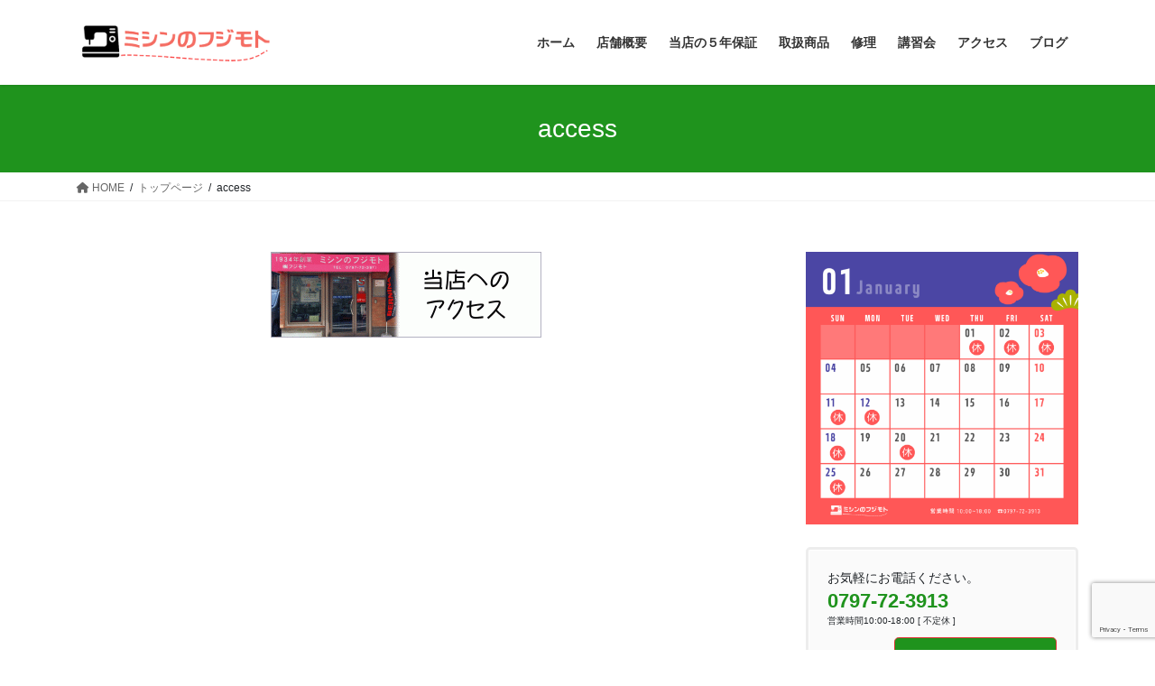

--- FILE ---
content_type: text/html; charset=UTF-8
request_url: https://mishin-fujimoto.com/%E3%83%88%E3%83%83%E3%83%97%E3%83%9A%E3%83%BC%E3%82%B8/access/
body_size: 59651
content:
<!DOCTYPE html><html dir="ltr" lang="ja" prefix="og: https://ogp.me/ns#"><head><meta charset="utf-8"><meta http-equiv="X-UA-Compatible" content="IE=edge"><meta name="viewport" content="width=device-width, initial-scale=1"><title>access | ミシンのフジモト</title><style>img:is([sizes="auto" i], [sizes^="auto," i]) { contain-intrinsic-size: 3000px 1500px }</style><meta name="robots" content="max-image-preview:large" /><link rel="canonical" href="https://mishin-fujimoto.com/%e3%83%88%e3%83%83%e3%83%97%e3%83%9a%e3%83%bc%e3%82%b8/access/" /><meta name="generator" content="All in One SEO (AIOSEO) 4.9.3" /><meta property="og:locale" content="ja_JP" /><meta property="og:site_name" content="ミシンのフジモト | ミシンのフジモトは創業1934年　兵庫県 宝塚市にあるこだわりのミシン専門店です。ブラザー、ジャノメ、シンガー、ベビーロック、ジューキなどの国内メーカーに加え、スイスのベルニナ、スウェーデンのハスクバーナバイキングの正規代理店です。“アフターサービスの徹底”をモットーに、地域になくてはならない存在で在りたいと考えています。" /><meta property="og:type" content="article" /><meta property="og:title" content="access | ミシンのフジモト" /><meta property="og:url" content="https://mishin-fujimoto.com/%e3%83%88%e3%83%83%e3%83%97%e3%83%9a%e3%83%bc%e3%82%b8/access/" /><meta property="article:published_time" content="2017-11-29T04:46:55+00:00" /><meta property="article:modified_time" content="2018-01-16T05:24:03+00:00" /><meta name="twitter:card" content="summary" /><meta name="twitter:title" content="access | ミシンのフジモト" /> <script type="application/ld+json" class="aioseo-schema">{"@context":"https:\/\/schema.org","@graph":[{"@type":"BreadcrumbList","@id":"https:\/\/mishin-fujimoto.com\/%e3%83%88%e3%83%83%e3%83%97%e3%83%9a%e3%83%bc%e3%82%b8\/access\/#breadcrumblist","itemListElement":[{"@type":"ListItem","@id":"https:\/\/mishin-fujimoto.com#listItem","position":1,"name":"\u30db\u30fc\u30e0","item":"https:\/\/mishin-fujimoto.com","nextItem":{"@type":"ListItem","@id":"https:\/\/mishin-fujimoto.com\/%e3%83%88%e3%83%83%e3%83%97%e3%83%9a%e3%83%bc%e3%82%b8\/access\/#listItem","name":"access"}},{"@type":"ListItem","@id":"https:\/\/mishin-fujimoto.com\/%e3%83%88%e3%83%83%e3%83%97%e3%83%9a%e3%83%bc%e3%82%b8\/access\/#listItem","position":2,"name":"access","previousItem":{"@type":"ListItem","@id":"https:\/\/mishin-fujimoto.com#listItem","name":"\u30db\u30fc\u30e0"}}]},{"@type":"ItemPage","@id":"https:\/\/mishin-fujimoto.com\/%e3%83%88%e3%83%83%e3%83%97%e3%83%9a%e3%83%bc%e3%82%b8\/access\/#itempage","url":"https:\/\/mishin-fujimoto.com\/%e3%83%88%e3%83%83%e3%83%97%e3%83%9a%e3%83%bc%e3%82%b8\/access\/","name":"access | \u30df\u30b7\u30f3\u306e\u30d5\u30b8\u30e2\u30c8","inLanguage":"ja","isPartOf":{"@id":"https:\/\/mishin-fujimoto.com\/#website"},"breadcrumb":{"@id":"https:\/\/mishin-fujimoto.com\/%e3%83%88%e3%83%83%e3%83%97%e3%83%9a%e3%83%bc%e3%82%b8\/access\/#breadcrumblist"},"author":{"@id":"https:\/\/mishin-fujimoto.com\/author\/mishinfujimoto\/#author"},"creator":{"@id":"https:\/\/mishin-fujimoto.com\/author\/mishinfujimoto\/#author"},"datePublished":"2017-11-29T13:46:55+09:00","dateModified":"2018-01-16T14:24:03+09:00"},{"@type":"Organization","@id":"https:\/\/mishin-fujimoto.com\/#organization","name":"\u30df\u30b7\u30f3\u306e\u30d5\u30b8\u30e2\u30c8","description":"\u30df\u30b7\u30f3\u306e\u30d5\u30b8\u30e2\u30c8\u306f\u5275\u696d1934\u5e74\u3000\u5175\u5eab\u770c \u5b9d\u585a\u5e02\u306b\u3042\u308b\u3053\u3060\u308f\u308a\u306e\u30df\u30b7\u30f3\u5c02\u9580\u5e97\u3067\u3059\u3002\u30d6\u30e9\u30b6\u30fc\u3001\u30b8\u30e3\u30ce\u30e1\u3001\u30b7\u30f3\u30ac\u30fc\u3001\u30d9\u30d3\u30fc\u30ed\u30c3\u30af\u3001\u30b8\u30e5\u30fc\u30ad\u306a\u3069\u306e\u56fd\u5185\u30e1\u30fc\u30ab\u30fc\u306b\u52a0\u3048\u3001\u30b9\u30a4\u30b9\u306e\u30d9\u30eb\u30cb\u30ca\u3001\u30b9\u30a6\u30a7\u30fc\u30c7\u30f3\u306e\u30cf\u30b9\u30af\u30d0\u30fc\u30ca\u30d0\u30a4\u30ad\u30f3\u30b0\u306e\u6b63\u898f\u4ee3\u7406\u5e97\u3067\u3059\u3002\u201c\u30a2\u30d5\u30bf\u30fc\u30b5\u30fc\u30d3\u30b9\u306e\u5fb9\u5e95\u201d\u3092\u30e2\u30c3\u30c8\u30fc\u306b\u3001\u5730\u57df\u306b\u306a\u304f\u3066\u306f\u306a\u3089\u306a\u3044\u5b58\u5728\u3067\u5728\u308a\u305f\u3044\u3068\u8003\u3048\u3066\u3044\u307e\u3059\u3002","url":"https:\/\/mishin-fujimoto.com\/"},{"@type":"Person","@id":"https:\/\/mishin-fujimoto.com\/author\/mishinfujimoto\/#author","url":"https:\/\/mishin-fujimoto.com\/author\/mishinfujimoto\/","name":"fujimoto"},{"@type":"WebSite","@id":"https:\/\/mishin-fujimoto.com\/#website","url":"https:\/\/mishin-fujimoto.com\/","name":"\u30df\u30b7\u30f3\u306e\u30d5\u30b8\u30e2\u30c8","description":"\u30df\u30b7\u30f3\u306e\u30d5\u30b8\u30e2\u30c8\u306f\u5275\u696d1934\u5e74\u3000\u5175\u5eab\u770c \u5b9d\u585a\u5e02\u306b\u3042\u308b\u3053\u3060\u308f\u308a\u306e\u30df\u30b7\u30f3\u5c02\u9580\u5e97\u3067\u3059\u3002\u30d6\u30e9\u30b6\u30fc\u3001\u30b8\u30e3\u30ce\u30e1\u3001\u30b7\u30f3\u30ac\u30fc\u3001\u30d9\u30d3\u30fc\u30ed\u30c3\u30af\u3001\u30b8\u30e5\u30fc\u30ad\u306a\u3069\u306e\u56fd\u5185\u30e1\u30fc\u30ab\u30fc\u306b\u52a0\u3048\u3001\u30b9\u30a4\u30b9\u306e\u30d9\u30eb\u30cb\u30ca\u3001\u30b9\u30a6\u30a7\u30fc\u30c7\u30f3\u306e\u30cf\u30b9\u30af\u30d0\u30fc\u30ca\u30d0\u30a4\u30ad\u30f3\u30b0\u306e\u6b63\u898f\u4ee3\u7406\u5e97\u3067\u3059\u3002\u201c\u30a2\u30d5\u30bf\u30fc\u30b5\u30fc\u30d3\u30b9\u306e\u5fb9\u5e95\u201d\u3092\u30e2\u30c3\u30c8\u30fc\u306b\u3001\u5730\u57df\u306b\u306a\u304f\u3066\u306f\u306a\u3089\u306a\u3044\u5b58\u5728\u3067\u5728\u308a\u305f\u3044\u3068\u8003\u3048\u3066\u3044\u307e\u3059\u3002","inLanguage":"ja","publisher":{"@id":"https:\/\/mishin-fujimoto.com\/#organization"}}]}</script> <link rel='dns-prefetch' href='//webfonts.sakura.ne.jp' /><link rel='dns-prefetch' href='//maxcdn.bootstrapcdn.com' /><link rel="alternate" type="application/rss+xml" title="ミシンのフジモト &raquo; フィード" href="https://mishin-fujimoto.com/feed/" /><link rel="alternate" type="application/rss+xml" title="ミシンのフジモト &raquo; コメントフィード" href="https://mishin-fujimoto.com/comments/feed/" /><meta name="description" content="" /><script defer src="[data-uri]"></script> <link rel='stylesheet' id='pt-cv-public-style-css' href='https://mishin-fujimoto.com/wp-content/cache/autoptimize/autoptimize_single_2c4b48aec258405bb81139cf4cffb071.php?ver=4.2.1' type='text/css' media='all' /><link rel='stylesheet' id='sbi_styles-css' href='https://mishin-fujimoto.com/wp-content/plugins/instagram-feed/css/sbi-styles.min.css?ver=6.10.0' type='text/css' media='all' /><link rel='stylesheet' id='vkExUnit_common_style-css' href='https://mishin-fujimoto.com/wp-content/cache/autoptimize/autoptimize_single_ea06bcb9caaffec68e5e5f8d33d36f3a.php?ver=9.113.0.1' type='text/css' media='all' /><style id='vkExUnit_common_style-inline-css' type='text/css'>:root {--ver_page_top_button_url:url(https://mishin-fujimoto.com/wp-content/plugins/vk-all-in-one-expansion-unit/assets/images/to-top-btn-icon.svg);}@font-face {font-weight: normal;font-style: normal;font-family: "vk_sns";src: url("https://mishin-fujimoto.com/wp-content/plugins/vk-all-in-one-expansion-unit/inc/sns/icons/fonts/vk_sns.eot?-bq20cj");src: url("https://mishin-fujimoto.com/wp-content/plugins/vk-all-in-one-expansion-unit/inc/sns/icons/fonts/vk_sns.eot?#iefix-bq20cj") format("embedded-opentype"),url("https://mishin-fujimoto.com/wp-content/plugins/vk-all-in-one-expansion-unit/inc/sns/icons/fonts/vk_sns.woff?-bq20cj") format("woff"),url("https://mishin-fujimoto.com/wp-content/plugins/vk-all-in-one-expansion-unit/inc/sns/icons/fonts/vk_sns.ttf?-bq20cj") format("truetype"),url("https://mishin-fujimoto.com/wp-content/plugins/vk-all-in-one-expansion-unit/inc/sns/icons/fonts/vk_sns.svg?-bq20cj#vk_sns") format("svg");}
.veu_promotion-alert__content--text {border: 1px solid rgba(0,0,0,0.125);padding: 0.5em 1em;border-radius: var(--vk-size-radius);margin-bottom: var(--vk-margin-block-bottom);font-size: 0.875rem;}/* Alert Content部分に段落タグを入れた場合に最後の段落の余白を0にする */.veu_promotion-alert__content--text p:last-of-type{margin-bottom:0;margin-top: 0;}</style><style id='wp-emoji-styles-inline-css' type='text/css'>img.wp-smiley, img.emoji {
		display: inline !important;
		border: none !important;
		box-shadow: none !important;
		height: 1em !important;
		width: 1em !important;
		margin: 0 0.07em !important;
		vertical-align: -0.1em !important;
		background: none !important;
		padding: 0 !important;
	}</style><link rel='stylesheet' id='wp-block-library-css' href='https://mishin-fujimoto.com/wp-includes/css/dist/block-library/style.min.css?ver=6.8.3' type='text/css' media='all' /><style id='classic-theme-styles-inline-css' type='text/css'>/*! This file is auto-generated */
.wp-block-button__link{color:#fff;background-color:#32373c;border-radius:9999px;box-shadow:none;text-decoration:none;padding:calc(.667em + 2px) calc(1.333em + 2px);font-size:1.125em}.wp-block-file__button{background:#32373c;color:#fff;text-decoration:none}</style><link rel='stylesheet' id='aioseo/css/src/vue/standalone/blocks/table-of-contents/global.scss-css' href='https://mishin-fujimoto.com/wp-content/cache/autoptimize/autoptimize_single_8aeaa129c1f80e6e5dbaa329351d1482.php?ver=4.9.3' type='text/css' media='all' /><style id='global-styles-inline-css' type='text/css'>:root{--wp--preset--aspect-ratio--square: 1;--wp--preset--aspect-ratio--4-3: 4/3;--wp--preset--aspect-ratio--3-4: 3/4;--wp--preset--aspect-ratio--3-2: 3/2;--wp--preset--aspect-ratio--2-3: 2/3;--wp--preset--aspect-ratio--16-9: 16/9;--wp--preset--aspect-ratio--9-16: 9/16;--wp--preset--color--black: #000000;--wp--preset--color--cyan-bluish-gray: #abb8c3;--wp--preset--color--white: #ffffff;--wp--preset--color--pale-pink: #f78da7;--wp--preset--color--vivid-red: #cf2e2e;--wp--preset--color--luminous-vivid-orange: #ff6900;--wp--preset--color--luminous-vivid-amber: #fcb900;--wp--preset--color--light-green-cyan: #7bdcb5;--wp--preset--color--vivid-green-cyan: #00d084;--wp--preset--color--pale-cyan-blue: #8ed1fc;--wp--preset--color--vivid-cyan-blue: #0693e3;--wp--preset--color--vivid-purple: #9b51e0;--wp--preset--gradient--vivid-cyan-blue-to-vivid-purple: linear-gradient(135deg,rgba(6,147,227,1) 0%,rgb(155,81,224) 100%);--wp--preset--gradient--light-green-cyan-to-vivid-green-cyan: linear-gradient(135deg,rgb(122,220,180) 0%,rgb(0,208,130) 100%);--wp--preset--gradient--luminous-vivid-amber-to-luminous-vivid-orange: linear-gradient(135deg,rgba(252,185,0,1) 0%,rgba(255,105,0,1) 100%);--wp--preset--gradient--luminous-vivid-orange-to-vivid-red: linear-gradient(135deg,rgba(255,105,0,1) 0%,rgb(207,46,46) 100%);--wp--preset--gradient--very-light-gray-to-cyan-bluish-gray: linear-gradient(135deg,rgb(238,238,238) 0%,rgb(169,184,195) 100%);--wp--preset--gradient--cool-to-warm-spectrum: linear-gradient(135deg,rgb(74,234,220) 0%,rgb(151,120,209) 20%,rgb(207,42,186) 40%,rgb(238,44,130) 60%,rgb(251,105,98) 80%,rgb(254,248,76) 100%);--wp--preset--gradient--blush-light-purple: linear-gradient(135deg,rgb(255,206,236) 0%,rgb(152,150,240) 100%);--wp--preset--gradient--blush-bordeaux: linear-gradient(135deg,rgb(254,205,165) 0%,rgb(254,45,45) 50%,rgb(107,0,62) 100%);--wp--preset--gradient--luminous-dusk: linear-gradient(135deg,rgb(255,203,112) 0%,rgb(199,81,192) 50%,rgb(65,88,208) 100%);--wp--preset--gradient--pale-ocean: linear-gradient(135deg,rgb(255,245,203) 0%,rgb(182,227,212) 50%,rgb(51,167,181) 100%);--wp--preset--gradient--electric-grass: linear-gradient(135deg,rgb(202,248,128) 0%,rgb(113,206,126) 100%);--wp--preset--gradient--midnight: linear-gradient(135deg,rgb(2,3,129) 0%,rgb(40,116,252) 100%);--wp--preset--font-size--small: 13px;--wp--preset--font-size--medium: 20px;--wp--preset--font-size--large: 36px;--wp--preset--font-size--x-large: 42px;--wp--preset--spacing--20: 0.44rem;--wp--preset--spacing--30: 0.67rem;--wp--preset--spacing--40: 1rem;--wp--preset--spacing--50: 1.5rem;--wp--preset--spacing--60: 2.25rem;--wp--preset--spacing--70: 3.38rem;--wp--preset--spacing--80: 5.06rem;--wp--preset--shadow--natural: 6px 6px 9px rgba(0, 0, 0, 0.2);--wp--preset--shadow--deep: 12px 12px 50px rgba(0, 0, 0, 0.4);--wp--preset--shadow--sharp: 6px 6px 0px rgba(0, 0, 0, 0.2);--wp--preset--shadow--outlined: 6px 6px 0px -3px rgba(255, 255, 255, 1), 6px 6px rgba(0, 0, 0, 1);--wp--preset--shadow--crisp: 6px 6px 0px rgba(0, 0, 0, 1);}:where(.is-layout-flex){gap: 0.5em;}:where(.is-layout-grid){gap: 0.5em;}body .is-layout-flex{display: flex;}.is-layout-flex{flex-wrap: wrap;align-items: center;}.is-layout-flex > :is(*, div){margin: 0;}body .is-layout-grid{display: grid;}.is-layout-grid > :is(*, div){margin: 0;}:where(.wp-block-columns.is-layout-flex){gap: 2em;}:where(.wp-block-columns.is-layout-grid){gap: 2em;}:where(.wp-block-post-template.is-layout-flex){gap: 1.25em;}:where(.wp-block-post-template.is-layout-grid){gap: 1.25em;}.has-black-color{color: var(--wp--preset--color--black) !important;}.has-cyan-bluish-gray-color{color: var(--wp--preset--color--cyan-bluish-gray) !important;}.has-white-color{color: var(--wp--preset--color--white) !important;}.has-pale-pink-color{color: var(--wp--preset--color--pale-pink) !important;}.has-vivid-red-color{color: var(--wp--preset--color--vivid-red) !important;}.has-luminous-vivid-orange-color{color: var(--wp--preset--color--luminous-vivid-orange) !important;}.has-luminous-vivid-amber-color{color: var(--wp--preset--color--luminous-vivid-amber) !important;}.has-light-green-cyan-color{color: var(--wp--preset--color--light-green-cyan) !important;}.has-vivid-green-cyan-color{color: var(--wp--preset--color--vivid-green-cyan) !important;}.has-pale-cyan-blue-color{color: var(--wp--preset--color--pale-cyan-blue) !important;}.has-vivid-cyan-blue-color{color: var(--wp--preset--color--vivid-cyan-blue) !important;}.has-vivid-purple-color{color: var(--wp--preset--color--vivid-purple) !important;}.has-black-background-color{background-color: var(--wp--preset--color--black) !important;}.has-cyan-bluish-gray-background-color{background-color: var(--wp--preset--color--cyan-bluish-gray) !important;}.has-white-background-color{background-color: var(--wp--preset--color--white) !important;}.has-pale-pink-background-color{background-color: var(--wp--preset--color--pale-pink) !important;}.has-vivid-red-background-color{background-color: var(--wp--preset--color--vivid-red) !important;}.has-luminous-vivid-orange-background-color{background-color: var(--wp--preset--color--luminous-vivid-orange) !important;}.has-luminous-vivid-amber-background-color{background-color: var(--wp--preset--color--luminous-vivid-amber) !important;}.has-light-green-cyan-background-color{background-color: var(--wp--preset--color--light-green-cyan) !important;}.has-vivid-green-cyan-background-color{background-color: var(--wp--preset--color--vivid-green-cyan) !important;}.has-pale-cyan-blue-background-color{background-color: var(--wp--preset--color--pale-cyan-blue) !important;}.has-vivid-cyan-blue-background-color{background-color: var(--wp--preset--color--vivid-cyan-blue) !important;}.has-vivid-purple-background-color{background-color: var(--wp--preset--color--vivid-purple) !important;}.has-black-border-color{border-color: var(--wp--preset--color--black) !important;}.has-cyan-bluish-gray-border-color{border-color: var(--wp--preset--color--cyan-bluish-gray) !important;}.has-white-border-color{border-color: var(--wp--preset--color--white) !important;}.has-pale-pink-border-color{border-color: var(--wp--preset--color--pale-pink) !important;}.has-vivid-red-border-color{border-color: var(--wp--preset--color--vivid-red) !important;}.has-luminous-vivid-orange-border-color{border-color: var(--wp--preset--color--luminous-vivid-orange) !important;}.has-luminous-vivid-amber-border-color{border-color: var(--wp--preset--color--luminous-vivid-amber) !important;}.has-light-green-cyan-border-color{border-color: var(--wp--preset--color--light-green-cyan) !important;}.has-vivid-green-cyan-border-color{border-color: var(--wp--preset--color--vivid-green-cyan) !important;}.has-pale-cyan-blue-border-color{border-color: var(--wp--preset--color--pale-cyan-blue) !important;}.has-vivid-cyan-blue-border-color{border-color: var(--wp--preset--color--vivid-cyan-blue) !important;}.has-vivid-purple-border-color{border-color: var(--wp--preset--color--vivid-purple) !important;}.has-vivid-cyan-blue-to-vivid-purple-gradient-background{background: var(--wp--preset--gradient--vivid-cyan-blue-to-vivid-purple) !important;}.has-light-green-cyan-to-vivid-green-cyan-gradient-background{background: var(--wp--preset--gradient--light-green-cyan-to-vivid-green-cyan) !important;}.has-luminous-vivid-amber-to-luminous-vivid-orange-gradient-background{background: var(--wp--preset--gradient--luminous-vivid-amber-to-luminous-vivid-orange) !important;}.has-luminous-vivid-orange-to-vivid-red-gradient-background{background: var(--wp--preset--gradient--luminous-vivid-orange-to-vivid-red) !important;}.has-very-light-gray-to-cyan-bluish-gray-gradient-background{background: var(--wp--preset--gradient--very-light-gray-to-cyan-bluish-gray) !important;}.has-cool-to-warm-spectrum-gradient-background{background: var(--wp--preset--gradient--cool-to-warm-spectrum) !important;}.has-blush-light-purple-gradient-background{background: var(--wp--preset--gradient--blush-light-purple) !important;}.has-blush-bordeaux-gradient-background{background: var(--wp--preset--gradient--blush-bordeaux) !important;}.has-luminous-dusk-gradient-background{background: var(--wp--preset--gradient--luminous-dusk) !important;}.has-pale-ocean-gradient-background{background: var(--wp--preset--gradient--pale-ocean) !important;}.has-electric-grass-gradient-background{background: var(--wp--preset--gradient--electric-grass) !important;}.has-midnight-gradient-background{background: var(--wp--preset--gradient--midnight) !important;}.has-small-font-size{font-size: var(--wp--preset--font-size--small) !important;}.has-medium-font-size{font-size: var(--wp--preset--font-size--medium) !important;}.has-large-font-size{font-size: var(--wp--preset--font-size--large) !important;}.has-x-large-font-size{font-size: var(--wp--preset--font-size--x-large) !important;}
:where(.wp-block-post-template.is-layout-flex){gap: 1.25em;}:where(.wp-block-post-template.is-layout-grid){gap: 1.25em;}
:where(.wp-block-columns.is-layout-flex){gap: 2em;}:where(.wp-block-columns.is-layout-grid){gap: 2em;}
:root :where(.wp-block-pullquote){font-size: 1.5em;line-height: 1.6;}</style><link rel='stylesheet' id='contact-form-7-css' href='https://mishin-fujimoto.com/wp-content/cache/autoptimize/autoptimize_single_64ac31699f5326cb3c76122498b76f66.php?ver=6.1.4' type='text/css' media='all' /><link rel='stylesheet' id='ctf_styles-css' href='https://mishin-fujimoto.com/wp-content/plugins/custom-twitter-feeds/css/ctf-styles.min.css?ver=2.3.1' type='text/css' media='all' /><link rel='stylesheet' id='cff-css' href='https://mishin-fujimoto.com/wp-content/plugins/custom-facebook-feed/assets/css/cff-style.min.css?ver=4.3.4' type='text/css' media='all' /><link rel='stylesheet' id='sb-font-awesome-css' href='https://maxcdn.bootstrapcdn.com/font-awesome/4.7.0/css/font-awesome.min.css?ver=6.8.3' type='text/css' media='all' /><link rel='stylesheet' id='bootstrap-4-style-css' href='https://mishin-fujimoto.com/wp-content/themes/lightning/_g2/library/bootstrap-4/css/bootstrap.min.css?ver=4.5.0' type='text/css' media='all' /><link rel='stylesheet' id='lightning-common-style-css' href='https://mishin-fujimoto.com/wp-content/cache/autoptimize/autoptimize_single_9becc43ed7b5a1844a3966944d6fbfb1.php?ver=15.30.0' type='text/css' media='all' /><style id='lightning-common-style-inline-css' type='text/css'>/* vk-mobile-nav */:root {--vk-mobile-nav-menu-btn-bg-src: url("https://mishin-fujimoto.com/wp-content/themes/lightning/_g2/inc/vk-mobile-nav/package/images/vk-menu-btn-black.svg");--vk-mobile-nav-menu-btn-close-bg-src: url("https://mishin-fujimoto.com/wp-content/themes/lightning/_g2/inc/vk-mobile-nav/package/images/vk-menu-close-black.svg");--vk-menu-acc-icon-open-black-bg-src: url("https://mishin-fujimoto.com/wp-content/themes/lightning/_g2/inc/vk-mobile-nav/package/images/vk-menu-acc-icon-open-black.svg");--vk-menu-acc-icon-open-white-bg-src: url("https://mishin-fujimoto.com/wp-content/themes/lightning/_g2/inc/vk-mobile-nav/package/images/vk-menu-acc-icon-open-white.svg");--vk-menu-acc-icon-close-black-bg-src: url("https://mishin-fujimoto.com/wp-content/themes/lightning/_g2/inc/vk-mobile-nav/package/images/vk-menu-close-black.svg");--vk-menu-acc-icon-close-white-bg-src: url("https://mishin-fujimoto.com/wp-content/themes/lightning/_g2/inc/vk-mobile-nav/package/images/vk-menu-close-white.svg");}</style><link rel='stylesheet' id='lightning-design-style-css' href='https://mishin-fujimoto.com/wp-content/cache/autoptimize/autoptimize_single_6b5a0728be9d4c05ca71130fb89cac9b.php?ver=15.30.0' type='text/css' media='all' /><style id='lightning-design-style-inline-css' type='text/css'>:root {--color-key:#1f931d;--wp--preset--color--vk-color-primary:#1f931d;--color-key-dark:#dd3333;}
/* ltg common custom */:root {--vk-menu-acc-btn-border-color:#333;--vk-color-primary:#1f931d;--vk-color-primary-dark:#dd3333;--vk-color-primary-vivid:#22a220;--color-key:#1f931d;--wp--preset--color--vk-color-primary:#1f931d;--color-key-dark:#dd3333;}.veu_color_txt_key { color:#dd3333 ; }.veu_color_bg_key { background-color:#dd3333 ; }.veu_color_border_key { border-color:#dd3333 ; }.btn-default { border-color:#1f931d;color:#1f931d;}.btn-default:focus,.btn-default:hover { border-color:#1f931d;background-color: #1f931d; }.wp-block-search__button,.btn-primary { background-color:#1f931d;border-color:#dd3333; }.wp-block-search__button:focus,.wp-block-search__button:hover,.btn-primary:not(:disabled):not(.disabled):active,.btn-primary:focus,.btn-primary:hover { background-color:#dd3333;border-color:#1f931d; }.btn-outline-primary { color : #1f931d ; border-color:#1f931d; }.btn-outline-primary:not(:disabled):not(.disabled):active,.btn-outline-primary:focus,.btn-outline-primary:hover { color : #fff; background-color:#1f931d;border-color:#dd3333; }a { color:#337ab7; }
.tagcloud a:before { font-family: "Font Awesome 5 Free";content: "\f02b";font-weight: bold; }
.media .media-body .media-heading a:hover { color:#1f931d; }@media (min-width: 768px){.gMenu > li:before,.gMenu > li.menu-item-has-children::after { border-bottom-color:#dd3333 }.gMenu li li { background-color:#dd3333 }.gMenu li li a:hover { background-color:#1f931d; }} /* @media (min-width: 768px) */.page-header { background-color:#1f931d; }h2,.mainSection-title { border-top-color:#1f931d; }h3:after,.subSection-title:after { border-bottom-color:#1f931d; }ul.page-numbers li span.page-numbers.current,.page-link dl .post-page-numbers.current { background-color:#1f931d; }.pager li > a { border-color:#1f931d;color:#1f931d;}.pager li > a:hover { background-color:#1f931d;color:#fff;}.siteFooter { border-top-color:#1f931d; }dt { border-left-color:#1f931d; }:root {--g_nav_main_acc_icon_open_url:url(https://mishin-fujimoto.com/wp-content/themes/lightning/_g2/inc/vk-mobile-nav/package/images/vk-menu-acc-icon-open-black.svg);--g_nav_main_acc_icon_close_url: url(https://mishin-fujimoto.com/wp-content/themes/lightning/_g2/inc/vk-mobile-nav/package/images/vk-menu-close-black.svg);--g_nav_sub_acc_icon_open_url: url(https://mishin-fujimoto.com/wp-content/themes/lightning/_g2/inc/vk-mobile-nav/package/images/vk-menu-acc-icon-open-white.svg);--g_nav_sub_acc_icon_close_url: url(https://mishin-fujimoto.com/wp-content/themes/lightning/_g2/inc/vk-mobile-nav/package/images/vk-menu-close-white.svg);}</style><link rel='stylesheet' id='veu-cta-css' href='https://mishin-fujimoto.com/wp-content/cache/autoptimize/autoptimize_single_a78f149676128521e4b5f36a9ac06f23.php?ver=9.113.0.1' type='text/css' media='all' /><link rel='stylesheet' id='lightning-theme-style-css' href='https://mishin-fujimoto.com/wp-content/themes/lightning/style.css?ver=15.30.0' type='text/css' media='all' /><link rel='stylesheet' id='vk-font-awesome-css' href='https://mishin-fujimoto.com/wp-content/themes/lightning/vendor/vektor-inc/font-awesome-versions/src/versions/6/css/all.min.css?ver=6.4.2' type='text/css' media='all' /><link rel='stylesheet' id='dashicons-css' href='https://mishin-fujimoto.com/wp-includes/css/dashicons.min.css?ver=6.8.3' type='text/css' media='all' /><link rel='stylesheet' id='my-calendar-lists-css' href='https://mishin-fujimoto.com/wp-content/cache/autoptimize/autoptimize_single_1be895a847e1e56cd1b3503ba155950a.php?ver=3.7.0' type='text/css' media='all' /><link rel='stylesheet' id='my-calendar-reset-css' href='https://mishin-fujimoto.com/wp-content/cache/autoptimize/autoptimize_single_f40dfc346dabf0589eeb4b3d36c6893c.php?ver=3.7.0' type='text/css' media='all' /><link rel='stylesheet' id='my-calendar-style-css' href='https://mishin-fujimoto.com/wp-content/cache/autoptimize/autoptimize_single_4b2344dd3079f3a065857f3fbac8f492.php?ver=3.7.0-twentyeighteen-css' type='text/css' media='all' /><style id='my-calendar-style-inline-css' type='text/css'>/* Styles by My Calendar - Joe Dolson https://www.joedolson.com/ */

.my-calendar-modal .event-title svg { background-color: #91cfff; padding: 3px; }
.mc-main .mc_1 .event-title, .mc-main .mc_1 .event-title a { background: #91cfff !important; color: #000000 !important; }
.mc-main .mc_1 .event-title button { background: #91cfff !important; color: #000000 !important; }
.mc-main .mc_1 .event-title a:hover, .mc-main .mc_1 .event-title a:focus { background: #c4ffff !important;}
.mc-main .mc_1 .event-title button:hover, .mc-main .mc_1 .event-title button:focus { background: #c4ffff !important;}
.mc-main, .mc-event, .my-calendar-modal, .my-calendar-modal-overlay, .mc-event-list {--primary-dark: #313233; --primary-light: #fff; --secondary-light: #fff; --secondary-dark: #000; --highlight-dark: #666; --highlight-light: #efefef; --close-button: #b32d2e; --search-highlight-bg: #f5e6ab; --main-background: transparent; --main-color: inherit; --navbar-background: transparent; --nav-button-bg: #fff; --nav-button-color: #313233; --nav-button-border: #313233; --nav-input-border: #313233; --nav-input-background: #fff; --nav-input-color: #313233; --grid-cell-border: #0000001f; --grid-header-border: #313233; --grid-header-color: #313233; --grid-weekend-color: #313233; --grid-header-bg: transparent; --grid-weekend-bg: transparent; --grid-cell-background: transparent; --current-day-border: #313233; --current-day-color: #313233; --current-day-bg: transparent; --date-has-events-bg: #313233; --date-has-events-color: #f6f7f7; --calendar-heading: clamp( 1.125rem, 24px, 2.5rem ); --event-title: clamp( 1.25rem, 24px, 2.5rem ); --grid-date: 16px; --grid-date-heading: clamp( .75rem, 16px, 1.5rem ); --modal-title: 1.5rem; --navigation-controls: clamp( .75rem, 16px, 1.5rem ); --card-heading: 1.125rem; --list-date: 1.25rem; --author-card: clamp( .75rem, 14px, 1.5rem); --single-event-title: clamp( 1.25rem, 24px, 2.5rem ); --mini-time-text: clamp( .75rem, 14px 1.25rem ); --list-event-date: 1.25rem; --list-event-title: 1.2rem; --grid-max-width: 1260px; --main-margin: 0 auto; --list-preset-border-color: #000000; --list-preset-stripe-background: rgba( 0,0,0,.04 ); --list-preset-date-badge-background: #000; --list-preset-date-badge-color: #fff; --list-preset-background: transparent; --category-mc_1: #91cfff; }</style> <script type="text/javascript" src="https://mishin-fujimoto.com/wp-includes/js/jquery/jquery.min.js?ver=3.7.1" id="jquery-core-js"></script> <script defer type="text/javascript" src="https://mishin-fujimoto.com/wp-includes/js/jquery/jquery-migrate.min.js?ver=3.4.1" id="jquery-migrate-js"></script> <script defer type="text/javascript" src="//webfonts.sakura.ne.jp/js/sakurav3.js?fadein=0&amp;ver=3.1.4" id="typesquare_std-js"></script> <link rel="https://api.w.org/" href="https://mishin-fujimoto.com/wp-json/" /><link rel="alternate" title="JSON" type="application/json" href="https://mishin-fujimoto.com/wp-json/wp/v2/media/246" /><link rel="EditURI" type="application/rsd+xml" title="RSD" href="https://mishin-fujimoto.com/xmlrpc.php?rsd" /><meta name="generator" content="WordPress 6.8.3" /><link rel='shortlink' href='https://mishin-fujimoto.com/?p=246' /><link rel="alternate" title="oEmbed (JSON)" type="application/json+oembed" href="https://mishin-fujimoto.com/wp-json/oembed/1.0/embed?url=https%3A%2F%2Fmishin-fujimoto.com%2F%25e3%2583%2588%25e3%2583%2583%25e3%2583%2597%25e3%2583%259a%25e3%2583%25bc%25e3%2582%25b8%2Faccess%2F" /><link rel="alternate" title="oEmbed (XML)" type="text/xml+oembed" href="https://mishin-fujimoto.com/wp-json/oembed/1.0/embed?url=https%3A%2F%2Fmishin-fujimoto.com%2F%25e3%2583%2588%25e3%2583%2583%25e3%2583%2597%25e3%2583%259a%25e3%2583%25bc%25e3%2582%25b8%2Faccess%2F&#038;format=xml" /><style id="lightning-color-custom-for-plugins" type="text/css">/* ltg theme common */.color_key_bg,.color_key_bg_hover:hover{background-color: #1f931d;}.color_key_txt,.color_key_txt_hover:hover{color: #1f931d;}.color_key_border,.color_key_border_hover:hover{border-color: #1f931d;}.color_key_dark_bg,.color_key_dark_bg_hover:hover{background-color: #dd3333;}.color_key_dark_txt,.color_key_dark_txt_hover:hover{color: #dd3333;}.color_key_dark_border,.color_key_dark_border_hover:hover{border-color: #dd3333;}</style><link rel="icon" href="https://mishin-fujimoto.com/wp-content/uploads/2017/12/cropped-mishin_23013-300x300-32x32.jpg" sizes="32x32" /><link rel="icon" href="https://mishin-fujimoto.com/wp-content/uploads/2017/12/cropped-mishin_23013-300x300-192x192.jpg" sizes="192x192" /><link rel="apple-touch-icon" href="https://mishin-fujimoto.com/wp-content/uploads/2017/12/cropped-mishin_23013-300x300-180x180.jpg" /><meta name="msapplication-TileImage" content="https://mishin-fujimoto.com/wp-content/uploads/2017/12/cropped-mishin_23013-300x300-270x270.jpg" /><style type="text/css">/* VK CSS Customize */@media print{a[href]:after{content:"";}abbr[title]:after{content:"";}}/* End VK CSS Customize */</style></head><body class="attachment wp-singular attachment-template-default attachmentid-246 attachment-gif wp-theme-lightning fa_v6_css post-name-access post-type-attachment sidebar-fix sidebar-fix-priority-top bootstrap4 device-pc"> <a class="skip-link screen-reader-text" href="#main">コンテンツへスキップ</a> <a class="skip-link screen-reader-text" href="#vk-mobile-nav">ナビゲーションに移動</a><header class="siteHeader"><div class="container siteHeadContainer"><div class="navbar-header"><p class="navbar-brand siteHeader_logo"> <a href="https://mishin-fujimoto.com/"> <span><img src="http://sewingfuji.sakura.ne.jp/md/wp-content/uploads/2017/11/fujimoto-logo.gif" alt="ミシンのフジモト" /></span> </a></p></div><div id="gMenu_outer" class="gMenu_outer"><nav class="menu-mainnav-container"><ul id="menu-mainnav" class="menu gMenu vk-menu-acc"><li id="menu-item-333" class="menu-item menu-item-type-custom menu-item-object-custom menu-item-home"><a href="http://mishin-fujimoto.com/"><strong class="gMenu_name">ホーム</strong></a></li><li id="menu-item-40" class="menu-item menu-item-type-post_type menu-item-object-page"><a href="https://mishin-fujimoto.com/tenpo/"><strong class="gMenu_name">店舗概要</strong></a></li><li id="menu-item-42" class="menu-item menu-item-type-post_type menu-item-object-page"><a href="https://mishin-fujimoto.com/5nenhosyo/"><strong class="gMenu_name">当店の５年保証</strong></a></li><li id="menu-item-194" class="menu-item menu-item-type-post_type menu-item-object-page menu-item-has-children"><a href="https://mishin-fujimoto.com/toriatsukaimishin/"><strong class="gMenu_name">取扱商品</strong></a><ul class="sub-menu"><li id="menu-item-41" class="menu-item menu-item-type-post_type menu-item-object-page"><a href="https://mishin-fujimoto.com/toriatsukaimishin/toriatsukaimaker/">取扱メーカー</a></li><li id="menu-item-734" class="menu-item menu-item-type-post_type menu-item-object-page"><a href="https://mishin-fujimoto.com/toriatsukaimishin/shokugyouyoumishin/">職業用ミシン</a></li><li id="menu-item-133" class="menu-item menu-item-type-post_type menu-item-object-page"><a href="https://mishin-fujimoto.com/toriatsukaimishin/syokugyouyoumishin/">職業用刺しゅうミシン</a></li></ul></li><li id="menu-item-43" class="menu-item menu-item-type-post_type menu-item-object-page"><a href="https://mishin-fujimoto.com/syuri/"><strong class="gMenu_name">修理</strong></a></li><li id="menu-item-205" class="menu-item menu-item-type-post_type menu-item-object-page menu-item-has-children"><a href="https://mishin-fujimoto.com/kousyu/"><strong class="gMenu_name">講習会</strong></a><ul class="sub-menu"><li id="menu-item-45" class="menu-item menu-item-type-post_type menu-item-object-page"><a href="https://mishin-fujimoto.com/kousyu/class/">教室のご案内</a></li><li id="menu-item-46" class="menu-item menu-item-type-post_type menu-item-object-page"><a href="https://mishin-fujimoto.com/kousyu/sewingroom/">ソーイングルーム</a></li></ul></li><li id="menu-item-44" class="menu-item menu-item-type-post_type menu-item-object-page"><a href="https://mishin-fujimoto.com/access-2/"><strong class="gMenu_name">アクセス</strong></a></li><li id="menu-item-151" class="menu-item menu-item-type-taxonomy menu-item-object-category menu-item-has-children"><a href="https://mishin-fujimoto.com/category/blog/"><strong class="gMenu_name">ブログ</strong></a><ul class="sub-menu"><li id="menu-item-2844" class="menu-item menu-item-type-taxonomy menu-item-object-category"><a href="https://mishin-fujimoto.com/category/maintenance/">修理ブログ</a></li></ul></li></ul></nav></div></div></header><div class="section page-header"><div class="container"><div class="row"><div class="col-md-12"><h1 class="page-header_pageTitle"> access</h1></div></div></div></div><div class="section breadSection"><div class="container"><div class="row"><ol class="breadcrumb" itemscope itemtype="https://schema.org/BreadcrumbList"><li id="panHome" itemprop="itemListElement" itemscope itemtype="http://schema.org/ListItem"><a itemprop="item" href="https://mishin-fujimoto.com/"><span itemprop="name"><i class="fa fa-home"></i> HOME</span></a><meta itemprop="position" content="1" /></li><li itemprop="itemListElement" itemscope itemtype="http://schema.org/ListItem"><a itemprop="item" href="https://mishin-fujimoto.com/%e3%83%88%e3%83%83%e3%83%97%e3%83%9a%e3%83%bc%e3%82%b8/"><span itemprop="name">トップページ</span></a><meta itemprop="position" content="2" /></li><li><span>access</span><meta itemprop="position" content="3" /></li></ol></div></div></div><div class="section siteContent"><div class="container"><div class="row"><div class="col mainSection mainSection-col-two baseSection vk_posts-mainSection" id="main" role="main"><article id="post-246" class="entry entry-full post-246 attachment type-attachment status-inherit hentry"><div class="entry-body"><p class="attachment"><a href='https://mishin-fujimoto.com/wp-content/uploads/2017/11/access.gif'><img decoding="async" width="300" height="95" src="https://mishin-fujimoto.com/wp-content/uploads/2017/11/access-300x95.gif" class="attachment-medium size-medium" alt="access" srcset="https://mishin-fujimoto.com/wp-content/uploads/2017/11/access-300x95.gif 300w, https://mishin-fujimoto.com/wp-content/uploads/2017/11/access-768x244.gif 768w, https://mishin-fujimoto.com/wp-content/uploads/2017/11/access-1024x326.gif 1024w" sizes="(max-width: 300px) 100vw, 300px" /></a></p></div></article></div><div class="col subSection sideSection sideSection-col-two baseSection"><aside class="widget widget_block widget_media_image" id="block-6"><figure class="wp-block-image size-large is-resized"><img loading="lazy" decoding="async" width="1024" height="1024" src="https://mishin-fujimoto.com/wp-content/uploads/2026/01/2601-1024x1024.png" alt="" class="wp-image-3257" style="width:666px;height:auto" srcset="https://mishin-fujimoto.com/wp-content/uploads/2026/01/2601-1024x1024.png 1024w, https://mishin-fujimoto.com/wp-content/uploads/2026/01/2601-300x300.png 300w, https://mishin-fujimoto.com/wp-content/uploads/2026/01/2601-150x150.png 150w, https://mishin-fujimoto.com/wp-content/uploads/2026/01/2601-768x768.png 768w, https://mishin-fujimoto.com/wp-content/uploads/2026/01/2601.png 1080w" sizes="auto, (max-width: 1024px) 100vw, 1024px" /></figure></aside><aside class="widget widget_vkexunit_contact_section" id="vkexunit_contact_section-3"><section class="veu_contact veu_contentAddSection vk_contact veu_card veu_contact-layout-horizontal"><div class="contact_frame veu_card_inner"><p class="contact_txt"><span class="contact_txt_catch">お気軽にお電話ください。</span><span class="contact_txt_tel veu_color_txt_key">0797-72-3913</span><span class="contact_txt_time">営業時間10:00-18:00 [ 不定休 ]</span></p><a href="http://mishin-fujimoto.com/contact/" target="_blank" class="btn btn-primary btn-lg contact_bt"><span class="contact_bt_txt"><i class="far fa-envelope"></i> お問い合わせ <i class="far fa-arrow-alt-circle-right"></i></span></a></div></section></aside><aside class="widget widget_sp_image" id="widget_sp_image-2"><h1 class="widget-title subSection-title">店舗へのアクセス</h1><a href="http://mishin-fujimoto.com/access-2/" target="_self" class="widget_sp_image-image-link" title="店舗へのアクセス"><img width="150" height="150" alt="アクセス" class="attachment-thumbnail aligncenter" style="max-width: 100%;" src="https://mishin-fujimoto.com/wp-content/uploads/2024/07/43720d07a0901b946be658db14a98c94-150x150.png" /></a></aside><aside class="widget widget_vkexunit_banner" id="vkexunit_banner-3"><a href="https://www.instagram.com/mishin_fujimoto/" class="veu_banner" target="_blank" ><img src="https://mishin-fujimoto.com/wp-content/uploads/2025/05/mishin_fujimoto_qr-e1748145486627.png" alt="ミシンのフジモト　Instagram" /></a></aside></div></div></div></div><footer class="section siteFooter"><div class="footerMenu"><div class="container"><nav class="menu-mainnav-container"><ul id="menu-mainnav-1" class="menu nav"><li id="menu-item-333" class="menu-item menu-item-type-custom menu-item-object-custom menu-item-home menu-item-333"><a href="http://mishin-fujimoto.com/">ホーム</a></li><li id="menu-item-40" class="menu-item menu-item-type-post_type menu-item-object-page menu-item-40"><a href="https://mishin-fujimoto.com/tenpo/">店舗概要</a></li><li id="menu-item-42" class="menu-item menu-item-type-post_type menu-item-object-page menu-item-42"><a href="https://mishin-fujimoto.com/5nenhosyo/">当店の５年保証</a></li><li id="menu-item-194" class="menu-item menu-item-type-post_type menu-item-object-page menu-item-194"><a href="https://mishin-fujimoto.com/toriatsukaimishin/">取扱商品</a></li><li id="menu-item-43" class="menu-item menu-item-type-post_type menu-item-object-page menu-item-43"><a href="https://mishin-fujimoto.com/syuri/">修理</a></li><li id="menu-item-205" class="menu-item menu-item-type-post_type menu-item-object-page menu-item-205"><a href="https://mishin-fujimoto.com/kousyu/">講習会</a></li><li id="menu-item-44" class="menu-item menu-item-type-post_type menu-item-object-page menu-item-44"><a href="https://mishin-fujimoto.com/access-2/">アクセス</a></li><li id="menu-item-151" class="menu-item menu-item-type-taxonomy menu-item-object-category menu-item-151"><a href="https://mishin-fujimoto.com/category/blog/">ブログ</a></li></ul></nav></div></div><div class="container sectionBox footerWidget"><div class="row"><div class="col-md-4"><aside class="widget widget_wp_widget_vkexunit_profile" id="wp_widget_vkexunit_profile-2"><div class="veu_profile"><div class="profile" ><div class="media_outer media_left" style=""><img class="profile_media" src="http://sewingfuji.sakura.ne.jp/md/wp-content/uploads/2017/11/fujimoto-logo.gif" alt="fujimoto-logo" /></div><p class="profile_text">〒665-0033<br /> 兵庫県宝塚市伊孑志1-6-2<br /> TEL：0797-72-3913<br /> FAX：0797-71-0784</p><ul class="sns_btns"><li class="facebook_btn"><a href="https://www.facebook.com/mishinnfujimoto/" target="_blank" style="border-color:#1e73be;background-color:#1e73be;"><i class="fa-solid fa-brands fa-facebook icon" style="color:#fff;"></i></a></li><li class="instagram_btn"><a href="https://www.instagram.com/mishin_fujimoto/" target="_blank" style="border-color:#1e73be;background-color:#1e73be;"><i class="fa-brands fa-instagram icon" style="color:#fff;"></i></a></li></ul></div></div></aside></div><div class="col-md-4"></div><div class="col-md-4"></div></div></div><div class="container sectionBox copySection text-center"><p>Copyright &copy; ミシンのフジモト All Rights Reserved.</p><p>Powered by <a href="https://wordpress.org/">WordPress</a> with <a href="https://wordpress.org/themes/lightning/" target="_blank" title="Free WordPress Theme Lightning">Lightning Theme</a> &amp; <a href="https://wordpress.org/plugins/vk-all-in-one-expansion-unit/" target="_blank">VK All in One Expansion Unit</a></p></div></footer><div id="vk-mobile-nav-menu-btn" class="vk-mobile-nav-menu-btn">MENU</div><div class="vk-mobile-nav vk-mobile-nav-drop-in" id="vk-mobile-nav"><nav class="vk-mobile-nav-menu-outer" role="navigation"><ul id="menu-mainnav-2" class="vk-menu-acc menu"><li class="menu-item menu-item-type-custom menu-item-object-custom menu-item-home menu-item-333"><a href="http://mishin-fujimoto.com/">ホーム</a></li><li class="menu-item menu-item-type-post_type menu-item-object-page menu-item-40"><a href="https://mishin-fujimoto.com/tenpo/">店舗概要</a></li><li class="menu-item menu-item-type-post_type menu-item-object-page menu-item-42"><a href="https://mishin-fujimoto.com/5nenhosyo/">当店の５年保証</a></li><li class="menu-item menu-item-type-post_type menu-item-object-page menu-item-has-children menu-item-194"><a href="https://mishin-fujimoto.com/toriatsukaimishin/">取扱商品</a><ul class="sub-menu"><li id="menu-item-41" class="menu-item menu-item-type-post_type menu-item-object-page menu-item-41"><a href="https://mishin-fujimoto.com/toriatsukaimishin/toriatsukaimaker/">取扱メーカー</a></li><li id="menu-item-734" class="menu-item menu-item-type-post_type menu-item-object-page menu-item-734"><a href="https://mishin-fujimoto.com/toriatsukaimishin/shokugyouyoumishin/">職業用ミシン</a></li><li id="menu-item-133" class="menu-item menu-item-type-post_type menu-item-object-page menu-item-133"><a href="https://mishin-fujimoto.com/toriatsukaimishin/syokugyouyoumishin/">職業用刺しゅうミシン</a></li></ul></li><li class="menu-item menu-item-type-post_type menu-item-object-page menu-item-43"><a href="https://mishin-fujimoto.com/syuri/">修理</a></li><li class="menu-item menu-item-type-post_type menu-item-object-page menu-item-has-children menu-item-205"><a href="https://mishin-fujimoto.com/kousyu/">講習会</a><ul class="sub-menu"><li id="menu-item-45" class="menu-item menu-item-type-post_type menu-item-object-page menu-item-45"><a href="https://mishin-fujimoto.com/kousyu/class/">教室のご案内</a></li><li id="menu-item-46" class="menu-item menu-item-type-post_type menu-item-object-page menu-item-46"><a href="https://mishin-fujimoto.com/kousyu/sewingroom/">ソーイングルーム</a></li></ul></li><li class="menu-item menu-item-type-post_type menu-item-object-page menu-item-44"><a href="https://mishin-fujimoto.com/access-2/">アクセス</a></li><li class="menu-item menu-item-type-taxonomy menu-item-object-category menu-item-has-children menu-item-151"><a href="https://mishin-fujimoto.com/category/blog/">ブログ</a><ul class="sub-menu"><li id="menu-item-2844" class="menu-item menu-item-type-taxonomy menu-item-object-category menu-item-2844"><a href="https://mishin-fujimoto.com/category/maintenance/">修理ブログ</a></li></ul></li></ul></nav></div><script type="speculationrules">{"prefetch":[{"source":"document","where":{"and":[{"href_matches":"\/*"},{"not":{"href_matches":["\/wp-*.php","\/wp-admin\/*","\/wp-content\/uploads\/*","\/wp-content\/*","\/wp-content\/plugins\/*","\/wp-content\/themes\/lightning\/*","\/wp-content\/themes\/lightning\/_g2\/*","\/*\\?(.+)"]}},{"not":{"selector_matches":"a[rel~=\"nofollow\"]"}},{"not":{"selector_matches":".no-prefetch, .no-prefetch a"}}]},"eagerness":"conservative"}]}</script>  <script defer src="[data-uri]"></script> <a href="#top" id="page_top" class="page_top_btn">PAGE TOP</a> <script defer src="[data-uri]"></script>  <script defer src="[data-uri]"></script> <script type="text/javascript" src="https://mishin-fujimoto.com/wp-includes/js/dist/hooks.min.js?ver=4d63a3d491d11ffd8ac6" id="wp-hooks-js"></script> <script type="text/javascript" src="https://mishin-fujimoto.com/wp-includes/js/dist/i18n.min.js?ver=5e580eb46a90c2b997e6" id="wp-i18n-js"></script> <script defer id="wp-i18n-js-after" src="[data-uri]"></script> <script defer type="text/javascript" src="https://mishin-fujimoto.com/wp-content/cache/autoptimize/autoptimize_single_96e7dc3f0e8559e4a3f3ca40b17ab9c3.php?ver=6.1.4" id="swv-js"></script> <script defer id="contact-form-7-js-translations" src="[data-uri]"></script> <script defer id="contact-form-7-js-before" src="[data-uri]"></script> <script defer type="text/javascript" src="https://mishin-fujimoto.com/wp-content/cache/autoptimize/autoptimize_single_2912c657d0592cc532dff73d0d2ce7bb.php?ver=6.1.4" id="contact-form-7-js"></script> <script defer id="pt-cv-content-views-script-js-extra" src="[data-uri]"></script> <script defer type="text/javascript" src="https://mishin-fujimoto.com/wp-content/cache/autoptimize/autoptimize_single_2591c5cb7d1eb4c21ded3a3999d578d5.php?ver=4.2.1" id="pt-cv-content-views-script-js"></script> <script defer id="vkExUnit_master-js-js-extra" src="[data-uri]"></script> <script defer type="text/javascript" src="https://mishin-fujimoto.com/wp-content/plugins/vk-all-in-one-expansion-unit/assets/js/all.min.js?ver=9.113.0.1" id="vkExUnit_master-js-js"></script> <script defer type="text/javascript" src="https://mishin-fujimoto.com/wp-content/plugins/custom-facebook-feed/assets/js/cff-scripts.min.js?ver=4.3.4" id="cffscripts-js"></script> <script defer type="text/javascript" src="https://mishin-fujimoto.com/wp-content/themes/lightning/_g2/library/bootstrap-4/js/bootstrap.min.js?ver=4.5.0" id="bootstrap-4-js-js"></script> <script defer id="lightning-js-js-extra" src="[data-uri]"></script> <script defer type="text/javascript" src="https://mishin-fujimoto.com/wp-content/themes/lightning/_g2/assets/js/lightning.min.js?ver=15.30.0" id="lightning-js-js"></script> <script defer type="text/javascript" src="https://mishin-fujimoto.com/wp-includes/js/clipboard.min.js?ver=2.0.11" id="clipboard-js"></script> <script defer type="text/javascript" src="https://mishin-fujimoto.com/wp-content/cache/autoptimize/autoptimize_single_c0177607a425a26a0c35ff148f212c51.php" id="copy-button-js"></script> <script defer type="text/javascript" src="https://mishin-fujimoto.com/wp-content/plugins/vk-all-in-one-expansion-unit/inc/smooth-scroll/js/smooth-scroll.min.js?ver=9.113.0.1" id="smooth-scroll-js-js"></script> <script defer type="text/javascript" src="https://www.google.com/recaptcha/api.js?render=6Lf4J8ogAAAAAIveexdIKw163FbCz7jB750FuuVf&amp;ver=3.0" id="google-recaptcha-js"></script> <script type="text/javascript" src="https://mishin-fujimoto.com/wp-includes/js/dist/vendor/wp-polyfill.min.js?ver=3.15.0" id="wp-polyfill-js"></script> <script defer id="wpcf7-recaptcha-js-before" src="[data-uri]"></script> <script defer type="text/javascript" src="https://mishin-fujimoto.com/wp-content/cache/autoptimize/autoptimize_single_ec0187677793456f98473f49d9e9b95f.php?ver=6.1.4" id="wpcf7-recaptcha-js"></script> <script type="text/javascript" src="https://mishin-fujimoto.com/wp-includes/js/dist/dom-ready.min.js?ver=f77871ff7694fffea381" id="wp-dom-ready-js"></script> <script defer id="wp-a11y-js-translations" src="[data-uri]"></script> <script type="text/javascript" src="https://mishin-fujimoto.com/wp-includes/js/dist/a11y.min.js?ver=3156534cc54473497e14" id="wp-a11y-js"></script> <script defer id="mc.mcjs-js-extra" src="[data-uri]"></script> <script defer type="text/javascript" src="https://mishin-fujimoto.com/wp-content/plugins/my-calendar/js/mcjs.min.js?ver=3.7.0" id="mc.mcjs-js"></script> <script defer id="mc-modal-js-extra" src="[data-uri]"></script> <script defer type="text/javascript" src="https://mishin-fujimoto.com/wp-content/plugins/my-calendar/js/modal/accessible-modal-window-aria.min.js?ver=3.7.0" id="mc-modal-js"></script> </body></html>

--- FILE ---
content_type: text/html; charset=utf-8
request_url: https://www.google.com/recaptcha/api2/anchor?ar=1&k=6Lf4J8ogAAAAAIveexdIKw163FbCz7jB750FuuVf&co=aHR0cHM6Ly9taXNoaW4tZnVqaW1vdG8uY29tOjQ0Mw..&hl=en&v=PoyoqOPhxBO7pBk68S4YbpHZ&size=invisible&anchor-ms=20000&execute-ms=30000&cb=pi3wvs83b0rl
body_size: 48602
content:
<!DOCTYPE HTML><html dir="ltr" lang="en"><head><meta http-equiv="Content-Type" content="text/html; charset=UTF-8">
<meta http-equiv="X-UA-Compatible" content="IE=edge">
<title>reCAPTCHA</title>
<style type="text/css">
/* cyrillic-ext */
@font-face {
  font-family: 'Roboto';
  font-style: normal;
  font-weight: 400;
  font-stretch: 100%;
  src: url(//fonts.gstatic.com/s/roboto/v48/KFO7CnqEu92Fr1ME7kSn66aGLdTylUAMa3GUBHMdazTgWw.woff2) format('woff2');
  unicode-range: U+0460-052F, U+1C80-1C8A, U+20B4, U+2DE0-2DFF, U+A640-A69F, U+FE2E-FE2F;
}
/* cyrillic */
@font-face {
  font-family: 'Roboto';
  font-style: normal;
  font-weight: 400;
  font-stretch: 100%;
  src: url(//fonts.gstatic.com/s/roboto/v48/KFO7CnqEu92Fr1ME7kSn66aGLdTylUAMa3iUBHMdazTgWw.woff2) format('woff2');
  unicode-range: U+0301, U+0400-045F, U+0490-0491, U+04B0-04B1, U+2116;
}
/* greek-ext */
@font-face {
  font-family: 'Roboto';
  font-style: normal;
  font-weight: 400;
  font-stretch: 100%;
  src: url(//fonts.gstatic.com/s/roboto/v48/KFO7CnqEu92Fr1ME7kSn66aGLdTylUAMa3CUBHMdazTgWw.woff2) format('woff2');
  unicode-range: U+1F00-1FFF;
}
/* greek */
@font-face {
  font-family: 'Roboto';
  font-style: normal;
  font-weight: 400;
  font-stretch: 100%;
  src: url(//fonts.gstatic.com/s/roboto/v48/KFO7CnqEu92Fr1ME7kSn66aGLdTylUAMa3-UBHMdazTgWw.woff2) format('woff2');
  unicode-range: U+0370-0377, U+037A-037F, U+0384-038A, U+038C, U+038E-03A1, U+03A3-03FF;
}
/* math */
@font-face {
  font-family: 'Roboto';
  font-style: normal;
  font-weight: 400;
  font-stretch: 100%;
  src: url(//fonts.gstatic.com/s/roboto/v48/KFO7CnqEu92Fr1ME7kSn66aGLdTylUAMawCUBHMdazTgWw.woff2) format('woff2');
  unicode-range: U+0302-0303, U+0305, U+0307-0308, U+0310, U+0312, U+0315, U+031A, U+0326-0327, U+032C, U+032F-0330, U+0332-0333, U+0338, U+033A, U+0346, U+034D, U+0391-03A1, U+03A3-03A9, U+03B1-03C9, U+03D1, U+03D5-03D6, U+03F0-03F1, U+03F4-03F5, U+2016-2017, U+2034-2038, U+203C, U+2040, U+2043, U+2047, U+2050, U+2057, U+205F, U+2070-2071, U+2074-208E, U+2090-209C, U+20D0-20DC, U+20E1, U+20E5-20EF, U+2100-2112, U+2114-2115, U+2117-2121, U+2123-214F, U+2190, U+2192, U+2194-21AE, U+21B0-21E5, U+21F1-21F2, U+21F4-2211, U+2213-2214, U+2216-22FF, U+2308-230B, U+2310, U+2319, U+231C-2321, U+2336-237A, U+237C, U+2395, U+239B-23B7, U+23D0, U+23DC-23E1, U+2474-2475, U+25AF, U+25B3, U+25B7, U+25BD, U+25C1, U+25CA, U+25CC, U+25FB, U+266D-266F, U+27C0-27FF, U+2900-2AFF, U+2B0E-2B11, U+2B30-2B4C, U+2BFE, U+3030, U+FF5B, U+FF5D, U+1D400-1D7FF, U+1EE00-1EEFF;
}
/* symbols */
@font-face {
  font-family: 'Roboto';
  font-style: normal;
  font-weight: 400;
  font-stretch: 100%;
  src: url(//fonts.gstatic.com/s/roboto/v48/KFO7CnqEu92Fr1ME7kSn66aGLdTylUAMaxKUBHMdazTgWw.woff2) format('woff2');
  unicode-range: U+0001-000C, U+000E-001F, U+007F-009F, U+20DD-20E0, U+20E2-20E4, U+2150-218F, U+2190, U+2192, U+2194-2199, U+21AF, U+21E6-21F0, U+21F3, U+2218-2219, U+2299, U+22C4-22C6, U+2300-243F, U+2440-244A, U+2460-24FF, U+25A0-27BF, U+2800-28FF, U+2921-2922, U+2981, U+29BF, U+29EB, U+2B00-2BFF, U+4DC0-4DFF, U+FFF9-FFFB, U+10140-1018E, U+10190-1019C, U+101A0, U+101D0-101FD, U+102E0-102FB, U+10E60-10E7E, U+1D2C0-1D2D3, U+1D2E0-1D37F, U+1F000-1F0FF, U+1F100-1F1AD, U+1F1E6-1F1FF, U+1F30D-1F30F, U+1F315, U+1F31C, U+1F31E, U+1F320-1F32C, U+1F336, U+1F378, U+1F37D, U+1F382, U+1F393-1F39F, U+1F3A7-1F3A8, U+1F3AC-1F3AF, U+1F3C2, U+1F3C4-1F3C6, U+1F3CA-1F3CE, U+1F3D4-1F3E0, U+1F3ED, U+1F3F1-1F3F3, U+1F3F5-1F3F7, U+1F408, U+1F415, U+1F41F, U+1F426, U+1F43F, U+1F441-1F442, U+1F444, U+1F446-1F449, U+1F44C-1F44E, U+1F453, U+1F46A, U+1F47D, U+1F4A3, U+1F4B0, U+1F4B3, U+1F4B9, U+1F4BB, U+1F4BF, U+1F4C8-1F4CB, U+1F4D6, U+1F4DA, U+1F4DF, U+1F4E3-1F4E6, U+1F4EA-1F4ED, U+1F4F7, U+1F4F9-1F4FB, U+1F4FD-1F4FE, U+1F503, U+1F507-1F50B, U+1F50D, U+1F512-1F513, U+1F53E-1F54A, U+1F54F-1F5FA, U+1F610, U+1F650-1F67F, U+1F687, U+1F68D, U+1F691, U+1F694, U+1F698, U+1F6AD, U+1F6B2, U+1F6B9-1F6BA, U+1F6BC, U+1F6C6-1F6CF, U+1F6D3-1F6D7, U+1F6E0-1F6EA, U+1F6F0-1F6F3, U+1F6F7-1F6FC, U+1F700-1F7FF, U+1F800-1F80B, U+1F810-1F847, U+1F850-1F859, U+1F860-1F887, U+1F890-1F8AD, U+1F8B0-1F8BB, U+1F8C0-1F8C1, U+1F900-1F90B, U+1F93B, U+1F946, U+1F984, U+1F996, U+1F9E9, U+1FA00-1FA6F, U+1FA70-1FA7C, U+1FA80-1FA89, U+1FA8F-1FAC6, U+1FACE-1FADC, U+1FADF-1FAE9, U+1FAF0-1FAF8, U+1FB00-1FBFF;
}
/* vietnamese */
@font-face {
  font-family: 'Roboto';
  font-style: normal;
  font-weight: 400;
  font-stretch: 100%;
  src: url(//fonts.gstatic.com/s/roboto/v48/KFO7CnqEu92Fr1ME7kSn66aGLdTylUAMa3OUBHMdazTgWw.woff2) format('woff2');
  unicode-range: U+0102-0103, U+0110-0111, U+0128-0129, U+0168-0169, U+01A0-01A1, U+01AF-01B0, U+0300-0301, U+0303-0304, U+0308-0309, U+0323, U+0329, U+1EA0-1EF9, U+20AB;
}
/* latin-ext */
@font-face {
  font-family: 'Roboto';
  font-style: normal;
  font-weight: 400;
  font-stretch: 100%;
  src: url(//fonts.gstatic.com/s/roboto/v48/KFO7CnqEu92Fr1ME7kSn66aGLdTylUAMa3KUBHMdazTgWw.woff2) format('woff2');
  unicode-range: U+0100-02BA, U+02BD-02C5, U+02C7-02CC, U+02CE-02D7, U+02DD-02FF, U+0304, U+0308, U+0329, U+1D00-1DBF, U+1E00-1E9F, U+1EF2-1EFF, U+2020, U+20A0-20AB, U+20AD-20C0, U+2113, U+2C60-2C7F, U+A720-A7FF;
}
/* latin */
@font-face {
  font-family: 'Roboto';
  font-style: normal;
  font-weight: 400;
  font-stretch: 100%;
  src: url(//fonts.gstatic.com/s/roboto/v48/KFO7CnqEu92Fr1ME7kSn66aGLdTylUAMa3yUBHMdazQ.woff2) format('woff2');
  unicode-range: U+0000-00FF, U+0131, U+0152-0153, U+02BB-02BC, U+02C6, U+02DA, U+02DC, U+0304, U+0308, U+0329, U+2000-206F, U+20AC, U+2122, U+2191, U+2193, U+2212, U+2215, U+FEFF, U+FFFD;
}
/* cyrillic-ext */
@font-face {
  font-family: 'Roboto';
  font-style: normal;
  font-weight: 500;
  font-stretch: 100%;
  src: url(//fonts.gstatic.com/s/roboto/v48/KFO7CnqEu92Fr1ME7kSn66aGLdTylUAMa3GUBHMdazTgWw.woff2) format('woff2');
  unicode-range: U+0460-052F, U+1C80-1C8A, U+20B4, U+2DE0-2DFF, U+A640-A69F, U+FE2E-FE2F;
}
/* cyrillic */
@font-face {
  font-family: 'Roboto';
  font-style: normal;
  font-weight: 500;
  font-stretch: 100%;
  src: url(//fonts.gstatic.com/s/roboto/v48/KFO7CnqEu92Fr1ME7kSn66aGLdTylUAMa3iUBHMdazTgWw.woff2) format('woff2');
  unicode-range: U+0301, U+0400-045F, U+0490-0491, U+04B0-04B1, U+2116;
}
/* greek-ext */
@font-face {
  font-family: 'Roboto';
  font-style: normal;
  font-weight: 500;
  font-stretch: 100%;
  src: url(//fonts.gstatic.com/s/roboto/v48/KFO7CnqEu92Fr1ME7kSn66aGLdTylUAMa3CUBHMdazTgWw.woff2) format('woff2');
  unicode-range: U+1F00-1FFF;
}
/* greek */
@font-face {
  font-family: 'Roboto';
  font-style: normal;
  font-weight: 500;
  font-stretch: 100%;
  src: url(//fonts.gstatic.com/s/roboto/v48/KFO7CnqEu92Fr1ME7kSn66aGLdTylUAMa3-UBHMdazTgWw.woff2) format('woff2');
  unicode-range: U+0370-0377, U+037A-037F, U+0384-038A, U+038C, U+038E-03A1, U+03A3-03FF;
}
/* math */
@font-face {
  font-family: 'Roboto';
  font-style: normal;
  font-weight: 500;
  font-stretch: 100%;
  src: url(//fonts.gstatic.com/s/roboto/v48/KFO7CnqEu92Fr1ME7kSn66aGLdTylUAMawCUBHMdazTgWw.woff2) format('woff2');
  unicode-range: U+0302-0303, U+0305, U+0307-0308, U+0310, U+0312, U+0315, U+031A, U+0326-0327, U+032C, U+032F-0330, U+0332-0333, U+0338, U+033A, U+0346, U+034D, U+0391-03A1, U+03A3-03A9, U+03B1-03C9, U+03D1, U+03D5-03D6, U+03F0-03F1, U+03F4-03F5, U+2016-2017, U+2034-2038, U+203C, U+2040, U+2043, U+2047, U+2050, U+2057, U+205F, U+2070-2071, U+2074-208E, U+2090-209C, U+20D0-20DC, U+20E1, U+20E5-20EF, U+2100-2112, U+2114-2115, U+2117-2121, U+2123-214F, U+2190, U+2192, U+2194-21AE, U+21B0-21E5, U+21F1-21F2, U+21F4-2211, U+2213-2214, U+2216-22FF, U+2308-230B, U+2310, U+2319, U+231C-2321, U+2336-237A, U+237C, U+2395, U+239B-23B7, U+23D0, U+23DC-23E1, U+2474-2475, U+25AF, U+25B3, U+25B7, U+25BD, U+25C1, U+25CA, U+25CC, U+25FB, U+266D-266F, U+27C0-27FF, U+2900-2AFF, U+2B0E-2B11, U+2B30-2B4C, U+2BFE, U+3030, U+FF5B, U+FF5D, U+1D400-1D7FF, U+1EE00-1EEFF;
}
/* symbols */
@font-face {
  font-family: 'Roboto';
  font-style: normal;
  font-weight: 500;
  font-stretch: 100%;
  src: url(//fonts.gstatic.com/s/roboto/v48/KFO7CnqEu92Fr1ME7kSn66aGLdTylUAMaxKUBHMdazTgWw.woff2) format('woff2');
  unicode-range: U+0001-000C, U+000E-001F, U+007F-009F, U+20DD-20E0, U+20E2-20E4, U+2150-218F, U+2190, U+2192, U+2194-2199, U+21AF, U+21E6-21F0, U+21F3, U+2218-2219, U+2299, U+22C4-22C6, U+2300-243F, U+2440-244A, U+2460-24FF, U+25A0-27BF, U+2800-28FF, U+2921-2922, U+2981, U+29BF, U+29EB, U+2B00-2BFF, U+4DC0-4DFF, U+FFF9-FFFB, U+10140-1018E, U+10190-1019C, U+101A0, U+101D0-101FD, U+102E0-102FB, U+10E60-10E7E, U+1D2C0-1D2D3, U+1D2E0-1D37F, U+1F000-1F0FF, U+1F100-1F1AD, U+1F1E6-1F1FF, U+1F30D-1F30F, U+1F315, U+1F31C, U+1F31E, U+1F320-1F32C, U+1F336, U+1F378, U+1F37D, U+1F382, U+1F393-1F39F, U+1F3A7-1F3A8, U+1F3AC-1F3AF, U+1F3C2, U+1F3C4-1F3C6, U+1F3CA-1F3CE, U+1F3D4-1F3E0, U+1F3ED, U+1F3F1-1F3F3, U+1F3F5-1F3F7, U+1F408, U+1F415, U+1F41F, U+1F426, U+1F43F, U+1F441-1F442, U+1F444, U+1F446-1F449, U+1F44C-1F44E, U+1F453, U+1F46A, U+1F47D, U+1F4A3, U+1F4B0, U+1F4B3, U+1F4B9, U+1F4BB, U+1F4BF, U+1F4C8-1F4CB, U+1F4D6, U+1F4DA, U+1F4DF, U+1F4E3-1F4E6, U+1F4EA-1F4ED, U+1F4F7, U+1F4F9-1F4FB, U+1F4FD-1F4FE, U+1F503, U+1F507-1F50B, U+1F50D, U+1F512-1F513, U+1F53E-1F54A, U+1F54F-1F5FA, U+1F610, U+1F650-1F67F, U+1F687, U+1F68D, U+1F691, U+1F694, U+1F698, U+1F6AD, U+1F6B2, U+1F6B9-1F6BA, U+1F6BC, U+1F6C6-1F6CF, U+1F6D3-1F6D7, U+1F6E0-1F6EA, U+1F6F0-1F6F3, U+1F6F7-1F6FC, U+1F700-1F7FF, U+1F800-1F80B, U+1F810-1F847, U+1F850-1F859, U+1F860-1F887, U+1F890-1F8AD, U+1F8B0-1F8BB, U+1F8C0-1F8C1, U+1F900-1F90B, U+1F93B, U+1F946, U+1F984, U+1F996, U+1F9E9, U+1FA00-1FA6F, U+1FA70-1FA7C, U+1FA80-1FA89, U+1FA8F-1FAC6, U+1FACE-1FADC, U+1FADF-1FAE9, U+1FAF0-1FAF8, U+1FB00-1FBFF;
}
/* vietnamese */
@font-face {
  font-family: 'Roboto';
  font-style: normal;
  font-weight: 500;
  font-stretch: 100%;
  src: url(//fonts.gstatic.com/s/roboto/v48/KFO7CnqEu92Fr1ME7kSn66aGLdTylUAMa3OUBHMdazTgWw.woff2) format('woff2');
  unicode-range: U+0102-0103, U+0110-0111, U+0128-0129, U+0168-0169, U+01A0-01A1, U+01AF-01B0, U+0300-0301, U+0303-0304, U+0308-0309, U+0323, U+0329, U+1EA0-1EF9, U+20AB;
}
/* latin-ext */
@font-face {
  font-family: 'Roboto';
  font-style: normal;
  font-weight: 500;
  font-stretch: 100%;
  src: url(//fonts.gstatic.com/s/roboto/v48/KFO7CnqEu92Fr1ME7kSn66aGLdTylUAMa3KUBHMdazTgWw.woff2) format('woff2');
  unicode-range: U+0100-02BA, U+02BD-02C5, U+02C7-02CC, U+02CE-02D7, U+02DD-02FF, U+0304, U+0308, U+0329, U+1D00-1DBF, U+1E00-1E9F, U+1EF2-1EFF, U+2020, U+20A0-20AB, U+20AD-20C0, U+2113, U+2C60-2C7F, U+A720-A7FF;
}
/* latin */
@font-face {
  font-family: 'Roboto';
  font-style: normal;
  font-weight: 500;
  font-stretch: 100%;
  src: url(//fonts.gstatic.com/s/roboto/v48/KFO7CnqEu92Fr1ME7kSn66aGLdTylUAMa3yUBHMdazQ.woff2) format('woff2');
  unicode-range: U+0000-00FF, U+0131, U+0152-0153, U+02BB-02BC, U+02C6, U+02DA, U+02DC, U+0304, U+0308, U+0329, U+2000-206F, U+20AC, U+2122, U+2191, U+2193, U+2212, U+2215, U+FEFF, U+FFFD;
}
/* cyrillic-ext */
@font-face {
  font-family: 'Roboto';
  font-style: normal;
  font-weight: 900;
  font-stretch: 100%;
  src: url(//fonts.gstatic.com/s/roboto/v48/KFO7CnqEu92Fr1ME7kSn66aGLdTylUAMa3GUBHMdazTgWw.woff2) format('woff2');
  unicode-range: U+0460-052F, U+1C80-1C8A, U+20B4, U+2DE0-2DFF, U+A640-A69F, U+FE2E-FE2F;
}
/* cyrillic */
@font-face {
  font-family: 'Roboto';
  font-style: normal;
  font-weight: 900;
  font-stretch: 100%;
  src: url(//fonts.gstatic.com/s/roboto/v48/KFO7CnqEu92Fr1ME7kSn66aGLdTylUAMa3iUBHMdazTgWw.woff2) format('woff2');
  unicode-range: U+0301, U+0400-045F, U+0490-0491, U+04B0-04B1, U+2116;
}
/* greek-ext */
@font-face {
  font-family: 'Roboto';
  font-style: normal;
  font-weight: 900;
  font-stretch: 100%;
  src: url(//fonts.gstatic.com/s/roboto/v48/KFO7CnqEu92Fr1ME7kSn66aGLdTylUAMa3CUBHMdazTgWw.woff2) format('woff2');
  unicode-range: U+1F00-1FFF;
}
/* greek */
@font-face {
  font-family: 'Roboto';
  font-style: normal;
  font-weight: 900;
  font-stretch: 100%;
  src: url(//fonts.gstatic.com/s/roboto/v48/KFO7CnqEu92Fr1ME7kSn66aGLdTylUAMa3-UBHMdazTgWw.woff2) format('woff2');
  unicode-range: U+0370-0377, U+037A-037F, U+0384-038A, U+038C, U+038E-03A1, U+03A3-03FF;
}
/* math */
@font-face {
  font-family: 'Roboto';
  font-style: normal;
  font-weight: 900;
  font-stretch: 100%;
  src: url(//fonts.gstatic.com/s/roboto/v48/KFO7CnqEu92Fr1ME7kSn66aGLdTylUAMawCUBHMdazTgWw.woff2) format('woff2');
  unicode-range: U+0302-0303, U+0305, U+0307-0308, U+0310, U+0312, U+0315, U+031A, U+0326-0327, U+032C, U+032F-0330, U+0332-0333, U+0338, U+033A, U+0346, U+034D, U+0391-03A1, U+03A3-03A9, U+03B1-03C9, U+03D1, U+03D5-03D6, U+03F0-03F1, U+03F4-03F5, U+2016-2017, U+2034-2038, U+203C, U+2040, U+2043, U+2047, U+2050, U+2057, U+205F, U+2070-2071, U+2074-208E, U+2090-209C, U+20D0-20DC, U+20E1, U+20E5-20EF, U+2100-2112, U+2114-2115, U+2117-2121, U+2123-214F, U+2190, U+2192, U+2194-21AE, U+21B0-21E5, U+21F1-21F2, U+21F4-2211, U+2213-2214, U+2216-22FF, U+2308-230B, U+2310, U+2319, U+231C-2321, U+2336-237A, U+237C, U+2395, U+239B-23B7, U+23D0, U+23DC-23E1, U+2474-2475, U+25AF, U+25B3, U+25B7, U+25BD, U+25C1, U+25CA, U+25CC, U+25FB, U+266D-266F, U+27C0-27FF, U+2900-2AFF, U+2B0E-2B11, U+2B30-2B4C, U+2BFE, U+3030, U+FF5B, U+FF5D, U+1D400-1D7FF, U+1EE00-1EEFF;
}
/* symbols */
@font-face {
  font-family: 'Roboto';
  font-style: normal;
  font-weight: 900;
  font-stretch: 100%;
  src: url(//fonts.gstatic.com/s/roboto/v48/KFO7CnqEu92Fr1ME7kSn66aGLdTylUAMaxKUBHMdazTgWw.woff2) format('woff2');
  unicode-range: U+0001-000C, U+000E-001F, U+007F-009F, U+20DD-20E0, U+20E2-20E4, U+2150-218F, U+2190, U+2192, U+2194-2199, U+21AF, U+21E6-21F0, U+21F3, U+2218-2219, U+2299, U+22C4-22C6, U+2300-243F, U+2440-244A, U+2460-24FF, U+25A0-27BF, U+2800-28FF, U+2921-2922, U+2981, U+29BF, U+29EB, U+2B00-2BFF, U+4DC0-4DFF, U+FFF9-FFFB, U+10140-1018E, U+10190-1019C, U+101A0, U+101D0-101FD, U+102E0-102FB, U+10E60-10E7E, U+1D2C0-1D2D3, U+1D2E0-1D37F, U+1F000-1F0FF, U+1F100-1F1AD, U+1F1E6-1F1FF, U+1F30D-1F30F, U+1F315, U+1F31C, U+1F31E, U+1F320-1F32C, U+1F336, U+1F378, U+1F37D, U+1F382, U+1F393-1F39F, U+1F3A7-1F3A8, U+1F3AC-1F3AF, U+1F3C2, U+1F3C4-1F3C6, U+1F3CA-1F3CE, U+1F3D4-1F3E0, U+1F3ED, U+1F3F1-1F3F3, U+1F3F5-1F3F7, U+1F408, U+1F415, U+1F41F, U+1F426, U+1F43F, U+1F441-1F442, U+1F444, U+1F446-1F449, U+1F44C-1F44E, U+1F453, U+1F46A, U+1F47D, U+1F4A3, U+1F4B0, U+1F4B3, U+1F4B9, U+1F4BB, U+1F4BF, U+1F4C8-1F4CB, U+1F4D6, U+1F4DA, U+1F4DF, U+1F4E3-1F4E6, U+1F4EA-1F4ED, U+1F4F7, U+1F4F9-1F4FB, U+1F4FD-1F4FE, U+1F503, U+1F507-1F50B, U+1F50D, U+1F512-1F513, U+1F53E-1F54A, U+1F54F-1F5FA, U+1F610, U+1F650-1F67F, U+1F687, U+1F68D, U+1F691, U+1F694, U+1F698, U+1F6AD, U+1F6B2, U+1F6B9-1F6BA, U+1F6BC, U+1F6C6-1F6CF, U+1F6D3-1F6D7, U+1F6E0-1F6EA, U+1F6F0-1F6F3, U+1F6F7-1F6FC, U+1F700-1F7FF, U+1F800-1F80B, U+1F810-1F847, U+1F850-1F859, U+1F860-1F887, U+1F890-1F8AD, U+1F8B0-1F8BB, U+1F8C0-1F8C1, U+1F900-1F90B, U+1F93B, U+1F946, U+1F984, U+1F996, U+1F9E9, U+1FA00-1FA6F, U+1FA70-1FA7C, U+1FA80-1FA89, U+1FA8F-1FAC6, U+1FACE-1FADC, U+1FADF-1FAE9, U+1FAF0-1FAF8, U+1FB00-1FBFF;
}
/* vietnamese */
@font-face {
  font-family: 'Roboto';
  font-style: normal;
  font-weight: 900;
  font-stretch: 100%;
  src: url(//fonts.gstatic.com/s/roboto/v48/KFO7CnqEu92Fr1ME7kSn66aGLdTylUAMa3OUBHMdazTgWw.woff2) format('woff2');
  unicode-range: U+0102-0103, U+0110-0111, U+0128-0129, U+0168-0169, U+01A0-01A1, U+01AF-01B0, U+0300-0301, U+0303-0304, U+0308-0309, U+0323, U+0329, U+1EA0-1EF9, U+20AB;
}
/* latin-ext */
@font-face {
  font-family: 'Roboto';
  font-style: normal;
  font-weight: 900;
  font-stretch: 100%;
  src: url(//fonts.gstatic.com/s/roboto/v48/KFO7CnqEu92Fr1ME7kSn66aGLdTylUAMa3KUBHMdazTgWw.woff2) format('woff2');
  unicode-range: U+0100-02BA, U+02BD-02C5, U+02C7-02CC, U+02CE-02D7, U+02DD-02FF, U+0304, U+0308, U+0329, U+1D00-1DBF, U+1E00-1E9F, U+1EF2-1EFF, U+2020, U+20A0-20AB, U+20AD-20C0, U+2113, U+2C60-2C7F, U+A720-A7FF;
}
/* latin */
@font-face {
  font-family: 'Roboto';
  font-style: normal;
  font-weight: 900;
  font-stretch: 100%;
  src: url(//fonts.gstatic.com/s/roboto/v48/KFO7CnqEu92Fr1ME7kSn66aGLdTylUAMa3yUBHMdazQ.woff2) format('woff2');
  unicode-range: U+0000-00FF, U+0131, U+0152-0153, U+02BB-02BC, U+02C6, U+02DA, U+02DC, U+0304, U+0308, U+0329, U+2000-206F, U+20AC, U+2122, U+2191, U+2193, U+2212, U+2215, U+FEFF, U+FFFD;
}

</style>
<link rel="stylesheet" type="text/css" href="https://www.gstatic.com/recaptcha/releases/PoyoqOPhxBO7pBk68S4YbpHZ/styles__ltr.css">
<script nonce="J2i2ghrErJt2ZNioXkgvqA" type="text/javascript">window['__recaptcha_api'] = 'https://www.google.com/recaptcha/api2/';</script>
<script type="text/javascript" src="https://www.gstatic.com/recaptcha/releases/PoyoqOPhxBO7pBk68S4YbpHZ/recaptcha__en.js" nonce="J2i2ghrErJt2ZNioXkgvqA">
      
    </script></head>
<body><div id="rc-anchor-alert" class="rc-anchor-alert"></div>
<input type="hidden" id="recaptcha-token" value="[base64]">
<script type="text/javascript" nonce="J2i2ghrErJt2ZNioXkgvqA">
      recaptcha.anchor.Main.init("[\x22ainput\x22,[\x22bgdata\x22,\x22\x22,\[base64]/[base64]/[base64]/bmV3IHJbeF0oY1swXSk6RT09Mj9uZXcgclt4XShjWzBdLGNbMV0pOkU9PTM/bmV3IHJbeF0oY1swXSxjWzFdLGNbMl0pOkU9PTQ/[base64]/[base64]/[base64]/[base64]/[base64]/[base64]/[base64]/[base64]\x22,\[base64]\x22,\[base64]/DvMOfV8Kaw5HDjBpvVWDCvFMewp9Kw6HClW9NeghjwrrCgDsSTlYlAcOZHcOnw5kLw57DhgjDj0xVw7/DoiU3w4XCvDsEPcO1wq9Cw4DDp8OOw5zCosKoD8Oqw4fDm3kfw5Few6p8DsKjDsKAwpAOXsOTwooIwr4BSMOxw5Y4FxfDqcOOwp8Aw7YiTMKbG8OIwrrCssOYWR12Yj/CuQnCjTbDnMKdcsO9wp7Cl8OfBAIkNw/[base64]/[base64]/CqTTDkMOsJCXCsDvDs8KxRcKtJ3E/flZCJmnCgMKyw4UwwqVPLhFrw4DCu8KKw4bDjcKKw4PCghAZOcOBBT3DgAZIw7vCgcOPbsOpwqfDqSnDtcKRwqRaJcKlwqfDp8O3eSgoa8KUw6/CgVMYbU9Qw4zDgsKrw6cIcT/CscKvw6nDmcKmwrXCij0Gw6tow4/DpwzDvMODSG9FLG8Fw6t4VcKvw5tHRGzDo8Kqwq3Djl4HD8KyKMK+w4E6w6hVAsOIPGjDvQMuV8OPw5Jzwr09RFZOwqU+V07CohbDkcK0w4pNF8KMXGvDo8OAw6nCuynCmcO+w6jCl8OgSsKkEhPCpMKdw5PCqiIte0/DrmjDqRPDhMOmUF1dBsK8FMOsHCsLAzcFw5pmXiXCmXRBLFV4C8KAdx7CkcOtwrHDpnIcJsOrZRzCpjLCh8K5CGlfwpo2aFHCj1ILw5nDuTrDqMKmegvCpMOzw7RtFsOxPMO4SlDCpRU1wqnDhzTCiMK5w5bDoMKDB1g6woJ+wq8DHcKqO8OKwpXCjk5rw4bDhCJgw4/Dn2HCiH4Ow4oeNcKLG8KGwpQIGCHDiBwyBsKgKTXCr8KSw4ptwr5kw7ELwoDDkcKVw6DCt2PDt0lKOcOYYlZsYUnDrTx9wozCrTDCgcO2AQclw5sUJEFNw5zCisOkMWHCu2cEe8ONLMKyIsKgcsOMwoFUwqPCiH8qZF/DqEzDgE/Csl1kfMKOw7hCL8O/MFw6wo7Dh8KVIEJEL8OvEMK1wrrCngnCsi4EGERVwrPCtVDDsUfDo2tPLkZFw4nClBLCssOawoFyw595QSR/[base64]/DmiRgEj1aE0HDo8OYA2/[base64]/CkSdDwoDDqmTCmUTDmMKIwrnCksOHFMOxTMKtEk/[base64]/CnnvDssK0w7FSByTCt0/CvsOlRMO1w7rDhFIaw7LDiyYRwpzDnXrDlicxWcOvwqwBw7lrw5zCtcObw7nCvzReVyHDsMOOP0BAWMKqw7R/[base64]/w7YCwqTDq1LDuhvClsOLw4bDiHzDqMOeYC3DqRlowr8lKcOiBFzConLDtG5FO8K8DxDCgjpCw6XCuw81w5/CgQXCoggzwoMCUhomw4IcwqZbG3PDtnJ0W8O8w5AQwpHDmMKgGMKgQsKOw57DksO3bGxOw4TDvsKtw7VBw6HCgVbCn8O+w7tuwrJgwozDp8O/w61lERPCqnwHwpUYw7PDvMKAwr4XGmlhwqJUw5jDqiPCn8OkwqcEwqFJwpgfN8OXwrbCs3RzwoY+PHwww4HDq3jCrwYzw4ECw4/[base64]/[base64]/[base64]/DqzzDscKsJMOpwpFaSRIbPsKEwqzDmGnChF5tNcO7wq7DhsOcwoXCrsKjJMK/[base64]/[base64]/DncKTwqTDuVLChQkzwpQbWsKdwrXDmcKKw5vCrhsUwpNYNMOPwrrCmMOifWE+wp4MF8OAYcKdw5QLeSLDtnEPw7nCscK6fHklKm/Dl8K+G8OVwqHDucKSFcKyw40iFMOAWj7CqEHDjMKTE8OKw7PCicObwotWGnoUwrlSLinDiMO4wr5jBSvCux/CrcKjwoQ7eTUHw6rCuSoMwroUfQTDqcONw7rCvmx2w517wpXCgG3Crgs/w7rCmDrDh8KgwqFGZsKUw77DgnzCrTzDkMKKwqcCaWklw7U4wq8sVcOkPsOZwqXCsRvCj2PDg8KKSSF3WMKvwrHDusOdwpDDusKIBmlHYzrCmwHDlMKRe0gce8KrWcO9w6HDhMOLbcKow6kWeMK/[base64]/byQ1FlzDtw4LwoYbcQnDlsKuD8K3cMKNwrZbwoPCvDwCw5fCo8K/O8K4Oi/Cq8KFwoF4LhPCksK0GHcmwoBVVMOdw6lgw5XCiRvCmC/CshnDmMK2O8KDwrnDtXjDnsKVwpfDrFV9BMKfFcKtw6PDj1jCqsKHQcKow4jDkMKwI159wqvCiXvDl07Ds2lra8OVaGlZOMK1w7/[base64]/w4cSJ8KYSGbCg8OIw4TCosKXwq9aMmI+J1gafTFadsOOw5ImCi3CrcO9FcOww4NIWgrCiSPCkHXCo8KDwrbCgUdvUn8Xw7lYdhTDnwIgwqV/[base64]/CjHzDizDCs8Kvf8OdwpjDvXs2WGHClAfClGDCggoreTzCtcOWwppBwpXDhsOoTQ3CuGZWLG/ClcKKwozDjhHDmcOlL1TDvsOmWSN8w7UIwonDucKWch/CnMOLMkwbT8O7YhTDkhjDuMOKGmDCtTgfS8OMwrrCisKWL8OXw47CtAZVw6dvwq1JDCTCiMO+HcKAwploE0BJGjNZAsKCJxVcXg/DgyNLNhNxwobCkRPCk8KCw7jChsOEw5wtFDXCoMKww7Q/a2TDnMOyXDdIw5MAJWcYLcKow6vCqMKSwoRuwqoIbSrDhXxSG8KRw49JZMKiw4oYwoVZVcK7wq4DED06w58kRsO/w5BCwr/DvcKBLn7CusKIAAstw7www41BQAvCnMO9M0HDkSgVMBQLYwAwwq90SBjCqxfDu8KJJyxkIMKVYcKpwrdIBxHDhlzDt14fw411bUXDk8OWwrzDgjrDksOsU8OLw4EFLBt7NQ3DlBNAwp/[base64]/McKZw7FDw48jcRPClWrCkkQDwrtzworDh8ODworDjMOgAAYAwpIFc8OHQV4+VlrCiF4caCJvwroLS39Fc0h0Q1lTDipTw5tFF1fCh8O4U8KuwpfDoQrDmsOYEcO/WlsjwojCm8K7WxwpwpwGa8Ofw43CrAvDmMKmXibCqMKnw7bDi8O9w79nw4fCtsOOZTMIwpnCq3rCg1/CqXtPaxIbaxsHw7nClMOvw7wOwrbCm8KxaETDicK2GybCkw7Cm23DrToIwr4Rw6LCrg0zw4XCrRhXN0/[base64]/DrBnDlcOpEhMxwo88w4ljw6dhwojDuQEkwoE3K8KtwrNpwpvCj1pAecKNwq/[base64]/CkcKLYcOewprDpGzDjCstw59fdsKawpjCpU8CRMOfwogxV8OvwqFbw7XCvsKeDQ/Co8KLamHDjAc5w605TsK4QsOdNsK2wpAaw6vCrgBzw6I1woMuw5Ynwo8fQcOhM3FJw7xkwqJIUjHCtsOWwqvCozMLwrlMRMOLworDlMO2ZW5rw4jDuxzChhLDh8KFXjQ+wp/ClmgRw4TCql9URxLDqMObwpkOw4/CjsOTwpERwo8bX8O2w5vCmhPDhMO/wqTDvMOOwrtLwpEHJjjDkDVNwo5Gw7VNBhjCtQUdI8KsYTo1XyXDuMKHwpXDq3jCksO7w5hFPMKIe8Knw4w9w7LDh8OAQsKiw6JWw6dCw5IXSF7CvXxcwrpTw5oTwoHCqcK7M8Kmwo/[base64]/ZsKtwq/Co8Knw4B7wr7DjcORMQ3CgcK+wp9GwoDDjGTCqcOORTrCp8OowqBJw5IFw4nCusOrwodGw47CuELCu8Oiw5ZTb0bClcKaZ3TDo141YnLCt8OwMsK/[base64]/DrXlLwppFwpHDjcK7wqp0woHCnMKfY8KHdMKNHMOcZV3DkVN5wqPDr0NqUzbClcOEQn9xFcOtDMKAw4RBQnvDk8KDP8ORfGrCk2HCpsOLwoPCuWdgwqIpwp5bw5DDuSzCsMKZLBAmwqcVwqLDksKow7XCpMOOwotawqvDocK4w4vDs8KIwrTDmx/CimZ3JTQ2w7XDnMOGw7sDbF0eeiTDgy8wIMKqw78ew6LDnsKuw4XDjMOQw4ITw64vFMKqwqU4w5NbCcK3wrDCnCfDisOEw4vDs8KcG8KTNsKMwoxtOMKUb8KSXSHCl8Kzw6vDuxPCt8KRwoxJw6HCkMKNwqDCk1d0wqHDrcOnG8O/eMOaesOBFcODwrJkwoXCr8OTw4rCqMOBw4XDsMOdacKkw4Eew7hvPsK9w5A2wo/[base64]/EwBZZxhzdVfCnsKCFMKkF2TDssKKDsKyRSwpw4bDu8OpQ8O+J1DDi8OewoNhH8K6wqVOw6oYDApxCMK9PmDCiV/CmsOTAsKsMAfCncOiwrU5woErwq/DrMOzwqXDgVIFw5Rowoc/[base64]/DlH3Dk8Oowp9aJ8Kvw6s3w6jChUJuwoVyKz7DvXLDqsKiwosOIE3CgCrDkcKaYEbDlAYbMXdzwokgK8K7w7jCvMOERcKZExRrfQoRwoNSwrzCmcOIIlZGdsKaw4A/w4BwQEMLJG/Dl8KwT0k/fAXDpsOLwpLDmgXCmMOzUgJrNBPDv8OZEh7Co8OYw67DjiDDgXEtcsKOw7Bsw67DhycgwrLDq31DCsOEw7hRw6Jvw61QC8K/M8KBIsOBfsKmw6Amwrsxwp9RRMKmJ8OuJ8Onw7jCucKWwoDDhjJfw47DsGcSXMKzS8K/[base64]/wqINUsKCX3Y1w6FVVkZ2wpbCgsOmJcKKBALDiUDChcOpwobCsAZBwp/Ds1rDl3wFAAbDq3Y4YDfDl8OqS8Oxw54Qw78/w6UcKR1HAHfCpcKUw6vCpkgGw7vClBPDsjvDm8KGw7I4KEsucsKdw6vDvcKPEsOQwogTwoM2w7UCB8KMwo08w7wWwrQaH8KPKw1PcsKWw5QNwo/DpcOxwrgOw6zClxfDqBHDp8OvHk48GcOJMMOpNxAow5JPwqFpw4AvwpwmwprCjwnDp8KILsOUw7cdw7jCksKTLsKXw47DlVNZZgbCmijCrsKTXsOzK8OZZS9xwpxCw4/DgGZfwpHDun0WU8O7bDXCscOECsKNQFRCS8ONw50vw68Yw7bDmB7Cgxxmw4IHT1rCgMOCw5nDo8K3wp4+Zj4zw7xvwpbDoMOCw44kw7MEwo/Cgk0Vw61vw5gEw5Y9wpBsw4nCrsKLNU7Cl0R1wo5Rdj8zwpjCmcO+BMKvc3zDuMKTS8KxwrzDnsOHKMKJw5PCnsOMwrFiw5E7IcK5w4YBwpgtOBp5Q3B+BcKweEPDnsOibMK5cMODw5wzw7AseSwkPcOXwqbCjXxYGMK/wqbCj8OawqrCmQQUwo7DgG0Sw75pw7lIw7nCvcOQwqwlKcKSA1ROXTPCkwlTw6FiflFGw4rCvcKnw7DChiA+w57DlsKXMAnCisKlw57DrMOcw7TCri/DvMOKUsODM8OmwpzCtMOgw47Cr8KBw6/[base64]/[base64]/CoQZ/dsOwElHDscKCMAXCjMOPER9Iwr9Ew6oYVsKfw43Ci8OpCcOidRglw7PDrMORw68UOcKLwpEEw5TDriV/[base64]/a8OPw59aMF/[base64]/LcOPw50JQSNOcTXCpsOUY8KKVsKEF8K+w58SwrkHwqTCjMK+w6o0DWvCj8K/w6ILL0rDiMOCw7PDk8O+wrVHwrhMRnXDqgrCqz3CiMOYw5PDnFYsXsKBwqHDl1NdNB/CvyV1wqJlDsKfXVhxUXjDtm4Zw4xBw4zCtgbDgFk+wq5eCEvComfCqMOww65BZ1XCncKbwqfChsORw5UfRcOPIyjDrMOvQSB0w7wQDTxtXsKcMcKJHkfDpTc8BUDCtW95w75WNVTDm8OGN8OkwpfDrWjClsOMw7DCv8K/FzAZwp7CpMKMwopvw6F2K8KrMMORccK+w6BRwq/DgzPCvcO3EzLClWXCqsKFTTfDvMOda8Oew5PCrcOuwp4iwotGYlbDl8O/PQU+wrXCigbClmPDhhETPipNwpvDpk0aC0bDi1bDosOvXBNMw4pVElc6U8KiZ8OeYELDol/[base64]/[base64]/Cv3wuwqTDtsKPahnCkMKlw67CgsOrCzEXwrPDiRcgLgoDw5TDr8KNwpDCrm0VJ3LDtCfCmsK/[base64]/wpfCg1LDs3tmw6RWwpfDlcOsw6cmw4bDrMKEfxRGwpsPQsOSfC7DlcK4HcKPPm5Xw77Ci1HDgcKCSj4XA8ONw7XDgRcFw4HDosO3wp4Lw63CnDAiJ8OsVMKaOWTDpcOxXVYCw55FcsOHXHbCpWgpw6ADwqRqwr9YR1/CgBzCvizDsgrDvzbDhMOBVnptSCFhwrzCq0Bpw5zCoMOfwqMVwofDh8K8W1wHwrFdwrtXI8K/Bn3Dl2bDksKcOUpyGRHDvMKpYRvDtFc8w5tjw4ooOgMTImDCnMKNe3rCr8KVZcK7L8OZwrFOM8KickMBw63DqHTDnR4bwqIITxcVw5Apw5fCv1rDtR5lE3FKwqbDlcKNw4V8woAoHcO5wqYxwrHDjsOuw4/Ds0vDl8Oaw5jDuREUMGLCuMO+w5Yea8O9w48ew53CkRYDw7NPXgp4acOkw6hewqjCj8ODw48/[base64]/DtMK0w41BwoHClhLCqTB4wrPCl8KBw5bCmyc/[base64]/DpFIwOcKMw6o5HzvCscK2wqfDnnbDu1jDq8Ktw5FqdRtfw4oew6LDs8K5wo1bwpLDh346wo/[base64]/Cp07DgVjCv8Opwrkhw5t0wpvCpMOLRsOuehbCocKEwqsPw55mw4pVw7hLw4xxwq1fw5o7D3lpw786JzMMdR3ChEgQw6PDtcKXw6HCmsKebMO8GMKqw7ILwqQ+e0zCp2MNPl4AwpDDoSEdw6bCk8KZw7M1fgsBw4jCr8KMTW7Dm8K/[base64]/DmUIEw57Dgjskw6MyXgDDvMOKIyAfXgYGZsO2cMKnQ2FQHcKjw6PDsmNow7EIBVXCi0h8w6DDq1rCisKHITpDw6vCv1dqwqfCqCdtfnPCggfCkgLCpcOUwqfDvMOfWlbDsSzDosOtAjN2w7XCjEdcwq5jT8K5MMOlXhonwppfecOGLjElw656wqPDqMKDIcOLVy/CvgzCtXHDo2nDpMOKw43Dh8O2wr1+M8OXISZxTX0tOCnCvkHCjS/CtFTDv2YFDMKWP8Kdw67CqxzDozjDr8KlXTnDssKRfsKYw4/Dm8OjCcO3CcO1w5o1Pxo2w5XDmSTCr8Ogw5jDjDvDp1DClhwdw6PCpsKrwow8UsK1w4TCnx7DhcOROybDtcOWwoIhVh9YFMKIHxJhw5d3QsO8w5/DvcKgcsKcwonDr8OKwpPCujEzwoJtwqlcw5/CvMOfalDCtmDCtMKROjU9wq5JwrMhPsKASEQzwovCrMKbw4UqdlsQS8K1GMO8QsKoOWY9w4Ruw4N1UcK5QsOXKcOof8O2w7Aow4fCksKCwqDDtkw0YcOzwoMUwqjCh8Omw7Vlw7wQNwp/[base64]/DicO2U8KAw4FFOFxQwrZxw6vCscOXwrvCuDDCmsKkYErDrMOQw5LDqWZIwpVbwqNACcKNw6c2w6fCuD4pHCFBwqrCgWPCrHFbwoUEwqLCssKtT8K0w7AGw7xXLsO0w45/w6Muw5DDsA3CicKgwodxLgpXw5R3PwvDo2DDqmUEMw9pwqFWGV4FwoUlE8Kna8KFwoHCqTXDmcKYw5jDv8OQwp0leHbCmxthwqUDFcOgwqnCgGNVJW7DnMKmEcOucyIOw4HCs1rCvElEwpIYw7/CgsOScBZoY3J9b8OFcMK9dMObw63CjcObw5A1w6wadWjCjMODKAofwrzCrMKubyxvY8KfFn/Dp31Vwr4AMMKEw70Swr91IyBvFwMBw6oNcMKcw5TDtAc7ZzzCuMKCf0DCpMOIw5ZOJgh0QVjDr1HDtcKOw5PDmcOXBMOtw5NVw67CicKXfsOKYMO9XnN+w5INCcOLw60ywpjCmFbDp8KeKcKSw7jClnbDsj/[base64]/wqbCl2UBEnDCgl4Rw5gXwrxPw5HDtgzCr3Aew4rCkWsvwoHDnhTDimpAwolhw6Uew50iZm/DpMK1UcOOwqPCmsO4wqhUwq1PSBIjUzVmQVDCthQzfsOSw6/Djww+KCHDtzUrf8Kqw63CnsKoZcOXwr5/w7Y/w4bCgh17w5NLJg80QCRXbMKOIcO6wpVRwpvDhsKwwqBqL8KuwpZBEcKtwqMrPXxYwrZmwqHCoMO6KcOiwrfDp8O4w6jCtcOGUXoHKQjCjj1/EsOTwqXDiCzDgR3DkgfCrsOAwqUyOjzDoHTDhcKwZ8OewoAzw6cUw7LCjcO8wodLdGrCklVqcC0kwqvChMKkBMO5w4nCtzx1wqgQExXDvcOUecOuH8KGZcKLw7/[base64]/DpcOJVcK8M1AVN8OjaFBedH4ew4Bzw6DDrB/[base64]/[base64]/CjsO7CcK4CU1rSsKoRUrDlcKRPD18wq0Xw7sweMOMHsKsZhZow4Qdw6PDjsKoaDLDg8KzwpHDj0oLGsOsYXdBHMORGznCjcO4a8KOfMK6c1rCmgrCtcK+fQ0ISA1Hwq88bwhIw7jChi/CmDHDklTCkw91RcOKOSs+woZMw5LDu8KSw7PCn8KTUW0Iw6nDgHAMw4lWRiEEZzvChkPCon/Cs8KKw7U5w5nDvMOsw71bQAQkU8O+w7LCky3DrlfCvMOZCcKdwo7CiibCqMK+PMKqwpwXHhoUcMKYwrdaE0zCq8OEPcODw5rCoXduASDCvWQbw71/wq/[base64]/[base64]/DvMOOwo/[base64]/[base64]/[base64]/DvyADdgRcbcOCw4dPM8Omwq3CgkzCmy11UcOsQAHCmcOdwpLDrsKJwovDjGl6KisCQ3R5PcK0w5QFWjrDuMKHBcKhSyLCkjbCmRjClsK6w57CuTPDk8K3wp/Ct8OHS8KRZsOPF3DCsHwTVMKiw4LDpsKtwp/CgsKrw45uwq9Tw4LDk8O7ZMK0worDmWTDvcKCdXHDoMOhwoQxEyzCgcKMAcObAcK5w73CgcKHQiXCrxTClsKww5l1wpxwwohfdhR4Bzs2w4fCoh7CqVhiFT8Tw7kpXVN+QMOiZE1bw6J3CSgrwoAXWcKndcKsLzPDr1vDtMKewr7Dkm3CtMKwYBgRQG/[base64]/CqsOAwrHCphVETMOZw7RTfMOGw4NQUcOXw4fChTdiw5l2wqfCljobScOjwpvDlsOSLcK6wo3DksKmUMO0wrXCti9fe1AAWmzCnsKow6JfbsKnFkJ1wrHDuVrDs03CpX0pNMKqw5cfA8K0woMQwrDDs8K3CD/Dg8KEXDjCs1XCssOpMcOsw7TCjUQdwoDCqsOJw7fDscOrwozCmFIVI8OSGk9Nw7rCvsKZwrbDjcOJw5nCq8KVwrxww58dU8Ovw5jDpjxWQEwlwpINKsKyw4PCqcKJwqksw6DCrcODMsOrw5fCk8KDT1rDgMObwr04woprw61Kd1guwoVVJH8MLsKgZV/DrkY/[base64]/WjLCgcKEJl7CoEjDtWgqbV1rbsOAw7LCsVBILgvCu8KmAcOMLcOPDx0jRVlvUDzCiUzDp8K0w43Cj8K/[base64]/ZTbDmsOMwq/CvSHCsgNxcFpmw78qKHVuwojCu8KSw7p1wq1VwqnCiMKUwrh7w5wywqDDpS3CmAbCmMKuwo3DrB/CgETDn8KGwr8xwoUawpl/CMKXworDqiJXQ8KSw59HLcOXNsOzd8K0cwwvEMKkFsOeLXl5eFVawp9aw4nDqSscScK7LXolwoRoAEDCrTrDksOUwqU8wpzDrMKiwpjDpVnDlkF/[base64]/CgyYbZsOswqFpwoAYHxwUwpdQLyAywol2wp4zFDM3wpbDoMOZwrcvwoxxJhTDvsO/GgXDmcKKL8OWw4TDlTUpc8KswqpPwq0/w6ZIwo8gBE7DnTbDpMKpBsOZw5ocWMOzwqjCqcOiwop2wpBXVWMnw5zDkMKlWz1uXy3CmMOnw6c9w4wZc0Atw6/[base64]/DtwrCqsKLVcKpO8OTPh5NwqXDuU/Di8KJNMOva8OCYG8EH8KNZsOraVTDgARBWcKbw7XDscOCw7jCu2oZw40qw6o4w5Zewr/Cg2LDkCoWw4bDhALCocONfRR9w7pcw7s6wqQMGMKNwoM5GcKFwp/CoMK1HsKGTSkNwqrCjcKzGjBKGG/CrMK9w7PCugbDgEHDrsK4ZWvDosOVw5LDsCwBSMOPwrINcG5XXMKhwobDhzTDhW0Kw45MO8KnE3wQwq3DhsKLYUMSexfDgMKwGybCowDChsOAUMO7WmE/wrlVVsKxwp3CtzA/LsO5JcOzM0nCvMO1wrV2w5HCn1jDpcKbwohDejQAw7zDqMKywqxkw5VtZMOmRSIwwp/Dj8KWD17DsDfCojlaT8OFw5dbCsOqc3x1w4vDowBtTMKMVMOIwpzDvMOLHcOswonDhE/CkcOdBnZbYRY4d1/DnSDDi8KDH8KWD8O8T2jDkTwoaRJhGMOHw5YXw5zDogQpP057O8O1wrsHY09AUw48w5lawqoALj53A8KpwoFxwpoxXVE+CHBwABjCv8O/[base64]/Ck8O8w7jCuHc4VMKqMmHCkC7DtMOuw4kywpXDrcObwronEGvDjgg1wqAoOMOWRlJNasKbwqVwQ8ORwrPDksOdNkLClsKmw4LCnjbCm8KHw5vDu8KawodwwpJdUkpkwrPCuwdrcsK4w6/[base64]/[base64]/CqMKyO2xfw45aQ35kw50lex19AsKjw6PCgSEwL8OoTsKfX8KCw4wfw4vDjApcw6PDk8OkbcKmLcK6BcODwo8OSRzCoX7Cp8KpW8KMCx7Dm0F2LS19wowpw5bDlcKfw4d6Q8O2wpQsw4bClioRwpLDpgTDncOQBSF6wrpkIUtVw5TCq0jDlcKkAcK+DzU1Z8KMwo3Dgh/[base64]/[base64]/[base64]/E8OYTy/CjVsXw7PCsg/[base64]/XMOyL27DhMK6wrF9Gk1tZxHChWfDiMKlOwHDlFYrw5TCsALCiEzDisK2DhPDg2HCo8O3aGEAw6cFwoUeQMOlXUZIw4fChH3DmsKqCEzDmnrCuCocwpXCn0TChcOTw53CrTRjdMKmS8KLw6loDsKQw64fT8K/w5nCog9ZTjgxKH/DrTRHw5cYe3YWbgUYw60rwrTDhB5qLMKeahzCkxLCkljDssKhb8Kjw69mWzAmwrUVQnAeS8O8cGYqwpPDiQNCwrxhY8OYMmkMFcOQwr/[base64]/CosO1FAINw5oIwolFw7nDu0LCt3zDgVlMBMK8w6xTLsKUw7d0Dn3CgsOfbyFgEsObwo/DtAbDqRkNFioqw4XCt8OPacKew6xowpBIwplYw7J+f8O/wrPDm8O9PDrDjMOKwq/CocOKKnDCocKNwpnCmkDCkmXDpMKjQCk9YMK1w61ZwpDDjnfDhsOcK8KNUgDDlFvDrMKOJ8OnBEgjw6YwKMOywp4eVMKlCCF/wobCucONw75zwrUiTULCuU4KwojDq8K3wojDpsKuwoFYJj3CiMKeB1MJw5fDoMK3Hj00ccOIwo3CogfDjsOZdEkFwr3ChsKUYsOafEDCncKAw6rDkMKkw4jDk25kw5pnUAlzw6hLVlEnHX/DqcOSK37CpVLChUzDvsO5PhTCvsO/MWvCqlfChSJDAMOIw7LCrEzCqw05DxjCt2zDjMKMwqRlOUYTMsOiXcKJw5LCp8OJPCzDmxvDg8OnLMOewo3CjsK4fmnCinTDqilJwo/[base64]/[base64]/Cm3dqaE0CwqJJSQnCisKsDHZYGH5bwrVaw5DCksOUABjCs8ONNknDisOZw7HChXfDrsKUMMKCNMKYwpJOwq1vw7vCqT7CuEXDtsKAw5dEA1x3bcKawqDDkHfDu8KXL2rDlWorwpfClcO9wq0UwpDCpMOvwovDkB7DtEwiXU/DngQ/IcKNSsKZw5cJV8KUasOIQFh+w7nDtcObQRLCjcOOwqEhTGrDlMOuw45cwrosIcO1XcKTDy/CklJsK8Ofw6vDhE93UcOvP8Ohw50xXsODwpgTBFY1wrQsNGLCscOGw7hhZUzDuixAAjbDiDFBLsOgwpbDuyZlw4HDlMKtw74LLsKkwrvDssOgO8Oxw6XDgRXDrRAFVsKowrMHw6QEMcO/woEsP8OJw7HChyoJMjPCtwMdZipUw7TCuiLCtMKvw7rCpm0IA8OcRhjCigvDkgDDqVrDpkjDisO/w5PDoCgkwqkJBsKfwqzCml/DmsOZSMO9wr/[base64]/ch5IEQkgw5Jew6pVwoAIwr7Dpg7Din7DqDHCvRnCr1Q9HW4+W2bDpSd8GsKrwonDiVnDmMKjK8ONZMOvw5rDhsOfLcKaw748woTDjSrCucK7WAELFxVjwqMpLhgAw6krwrV6MsKCE8OGwp8XE0/CkCbDsFHDpsOOw4taJyRGwo3CtsKtOsOjL8ONwozCnMK+SVVRGHLCvnjDlsOlTMODZsKBDlDDqMKLYMOvEsKhKcO/wqfDow7DphovRMOdw63Cph/DsgcywqzDu8Orw4LDr8KmJHjCisKNwoYOw7/[base64]/CtsKlRsOBR8K1MsK+w6zDl3TCisOCwpvDq8K0bjJlwpLCi8OMw7TDi0QPSMOzwrHCvBZAwqnCvcKGw6fDrMOMwqnDs8OzGcOrwpfCkEXDtmbCmDBJw453w4zCuB0NwpXDt8OQw57DlyYWLi57BMOXSMK0U8OEZMKQVVRswolgwo4mwp5/NmzDlhEgIsKsLMKRw7EVwq3CssKEflPCn208w4RdwrbCuUoWwq1ewqlfHGPDi35dAlpOw7zCn8OdUMKDDVLCsMOzwoF6w6LDtMO7MsOjwpBkw6JTE2Ycw4x/FUnDpxfDoSDCjFDDsjrDu2B4w6DCuhHDicODwpbCngrCo8O1RhpxwptXw7Iiw5bDrsOpVQRjwrcbwrtkUcK8W8O1XcOKG0hGUsKqbBHCj8KKeMKZazlxw4HDg8O9w6fDkcK9TDohwoU3HBDDv1/DpMOyEsK4wozDkDTCm8Orw4Zhw5k5wppIwrZqw4/CjRZXwpwLZxJRwrTDkMOxw5zClcKvwoTDncKuw5I7W30uZcOVw7cLTEtoJG4P\x22],null,[\x22conf\x22,null,\x226Lf4J8ogAAAAAIveexdIKw163FbCz7jB750FuuVf\x22,0,null,null,null,1,[21,125,63,73,95,87,41,43,42,83,102,105,109,121],[1017145,130],0,null,null,null,null,0,null,0,null,700,1,null,0,\[base64]/76lBhnEnQkZnOKMAhmv8xEZ\x22,0,0,null,null,1,null,0,0,null,null,null,0],\x22https://mishin-fujimoto.com:443\x22,null,[3,1,1],null,null,null,1,3600,[\x22https://www.google.com/intl/en/policies/privacy/\x22,\x22https://www.google.com/intl/en/policies/terms/\x22],\x221sx2ssGfK9bWLzfCU4nvxUgh24og2dCYgopEOPIx5HA\\u003d\x22,1,0,null,1,1769107073394,0,0,[76,148,34],null,[116],\x22RC-gOov9ytfj5MS7w\x22,null,null,null,null,null,\x220dAFcWeA4gHCKMVFnQzy6qVk84t3pw3iSDcQt5Xn-C2nzBJXDBxgeYUuOFqnoTcvaF0RuPKLD6iHXrwAIlT3ZgkQbwdVUj-G7anQ\x22,1769189873456]");
    </script></body></html>

--- FILE ---
content_type: text/css; charset=utf-8
request_url: https://mishin-fujimoto.com/wp-content/cache/autoptimize/autoptimize_single_4b2344dd3079f3a065857f3fbac8f492.php?ver=3.7.0-twentyeighteen-css
body_size: 5307
content:
.mc-main.twentyeighteen .details ul,.mc-main.twentyeighteen .details ol,.mc-main.twentyeighteen details li{margin:.25em 0 .5em 3em}.mc-main.twentyeighteen .my-calendar-header input,.mc-main.twentyeighteen .my-calendar-header a,.mc-main.twentyeighteen .mc_bottomnav a{text-decoration:none;box-shadow:inset 0 -1px 0 rgba(15,15,15,1);transition:color 80ms ease-in,box-shadow .13s ease-in-out}.mc-main.twentyeighteen .mc-active,.mc-main.twentyeighteen .my-calendar-header a,.mc-main.twentyeighteen .mc_bottomnav a,.mc-main.twentyeighteen .my-calendar-footer select,.mc-main.twentyeighteen .my-calendar-footer input,.mc-main.twentyeighteen .my-calendar-header select,.mc-main.twentyeighteen .my-calendar-header input{color:#313233;color:var(--primary-dark);border:1px solid #efefef;border:1px solid var(--highlight-light);border-radius:5px;font-size:14px !important;font-family:Arial;background-color:#fff;background-color:var(--secondary-light)}.mc-main.twentyeighteen .my-calendar-footer select,.mc-main.twentyeighteen .my-calendar-footer input,.mc-main.twentyeighteen .my-calendar-header select,.mc-main.twentyeighteen .my-calendar-header input{padding-top:6px !important;padding-bottom:6px !important}.mc-main.twentyeighteen span.category-color-sample{border:none !important}.mc-main.twentyeighteen .mc-active,.mc-main.twentyeighteen .my-calendar-header input,.mc-main.twentyeighteen .my-calendar-header a,.mc-main.twentyeighteen .mc_bottomnav a{background:linear-gradient(to top,rgba(210,210,210,.95) 0%,rgba(230,230,230,.95) 70%)}.mc-main.twentyeighteen .my-calendar-header input:hover,.mc-main.twentyeighteen .my-calendar-header input:focus,.mc-main.twentyeighteen .my-calendar-header a:hover,.mc-main.twentyeighteen .mc_bottomnav a:hover,.mc-main.twentyeighteen .my-calendar-header a:focus,.mc-main.twentyeighteen .mc_bottomnav a:focus{color:#fff;color:var(--primary-light);text-decoration:underline;background:linear-gradient(to bottom,rgba(125,125,125,.95) 0%,rgba(60,60,60,.95) 70%)}.mc-main.twentyeighteen.list .my-calendar-month,.mc-main.twentyeighteen .heading{font-size:24px;color:#666;color:var(--highlight-dark);text-align:right;margin:0}.mc-main.twentyeighteen.mini .heading{font-size:16px}.mc-main.twentyeighteen th{text-transform:uppercase;background:#313233 !important;background:var(--primary-dark) !important;color:#fff !important;color:var(--primary-light) !important}.mc-main.twentyeighteen td{border:1px solid #efefef;border:1px solid var(--highlight-light)}.mc-main.twentyeighteen td .event-title{font-size:13px}.mc-main.twentyeighteen .calendar-event .details,.mc-main.twentyeighteen .calendar-events{left:5%;width:90%;box-shadow:0 0 4px}.mc-main.twentyeighteen .calendar-events{width:110%;left:-5%}.mc-main.twentyeighteen .details{padding:30px}.mc-main.twentyeighteen .single-event .details{padding:0}.mc-main.twentyeighteen.mini .details{padding:16px;border-top:1px solid #666;border-top:1px solid var(--highlight-dark)}.mc-main.twentyeighteen .mc-list .details{padding:0}.mc-main.twentyeighteen button.close{position:absolute;left:-22px;top:-22px;background:#fff;border-radius:20px}.mc-main.twentyeighteen .time-block{float:right}.mc-main.twentyeighteen.mini .time-block{float:none;font-size:14px}.mc-main.twentyeighteen .mc-date{padding:0 8px;font-size:16px;background:#fff;background:var(--primary-light);color:#000;color:var(--secondary-dark)}.mc-main.twentyeighteen .nextmonth .mc-date{opacity:.7}.mc-main.twentyeighteen .current-day .mc-date{background:#000 !important;background:var(--secondary-dark) !important;color:#fff !important;color:var(--secondary-light) !important;box-shadow:inset 0px 0px 0px 2px #666;box-shadow:inset 0px 0px 0px 2px var(--highlight-dark);font-weight:700;font-style:italic}.my-calendar-nav .my-calendar-prev a{border-radius:5px 0 0 5px;border-right:1px solid #bbb}.my-calendar-nav .my-calendar-today a{border-radius:0}.my-calendar-nav .my-calendar-next a{border-radius:0 5px 5px 0;border-left:1px solid #fff}.mc-main.twentyeighteen .my-calendar-header .mc-active,.mc-main.twentyeighteen .my-calendar-footer .mc-active{outline-offset:-2px}.mc-main.twentyeighteen .mc-format .grid,.mc-main.twentyeighteen .mc-time .month{border-radius:5px 0 0 5px;border-right:1px solid #bbb}.mc-main.twentyeighteen .mc-format .card,.mc-main.twentyeighteen .mc-time .week{border-radius:0;border-right:1px solid #bbb}.mc-main.twentyeighteen .mc-format .list,.mc-main.twentyeighteen .mc-time .day{border-radius:0 5px 5px 0}nav .mc-format ul,nav .mc-time ul,nav .my-calendar-nav ul{column-gap:0}.mc-main.twentyeighteen .location{clear:right}.mc-main.twentyeighteen .vcard{margin:0 0 1em 1em;float:right;padding:10px;width:250px;max-width:50%;font-size:14px;background:rgba(0,0,0,.05)}.mc-main.twentyeighteen.mini .vcard{margin:15px 0;float:none;width:100%;max-width:100%}.mc-main.twentyeighteen .mc-list .mc-events{list-style-type:none !important;padding:10px;margin:0}.mc-main.twentyeighteen .mc-list .mc-events.even{background:rgba(0,0,0,.03)}.mc-main.twentyeighteen .list-event .event-title{margin:0 0 1em !important}.mc-main.twentyeighteen .sharing p{display:inline-block;padding:.5em .5em .5em 0}.mc-main.twentyeighteen.mini .sharing p{font-size:14px;padding:0 .25em 0 0;margin-bottom:10px}.mc-main.twentyeighteen .mc-list .event-date{font-size:16px;font-weight:600}.mc-main.twentyeighteen .list-event{border-top:1px solid #d1d1d1;margin:.5em -10px;padding:1em;clear:both}